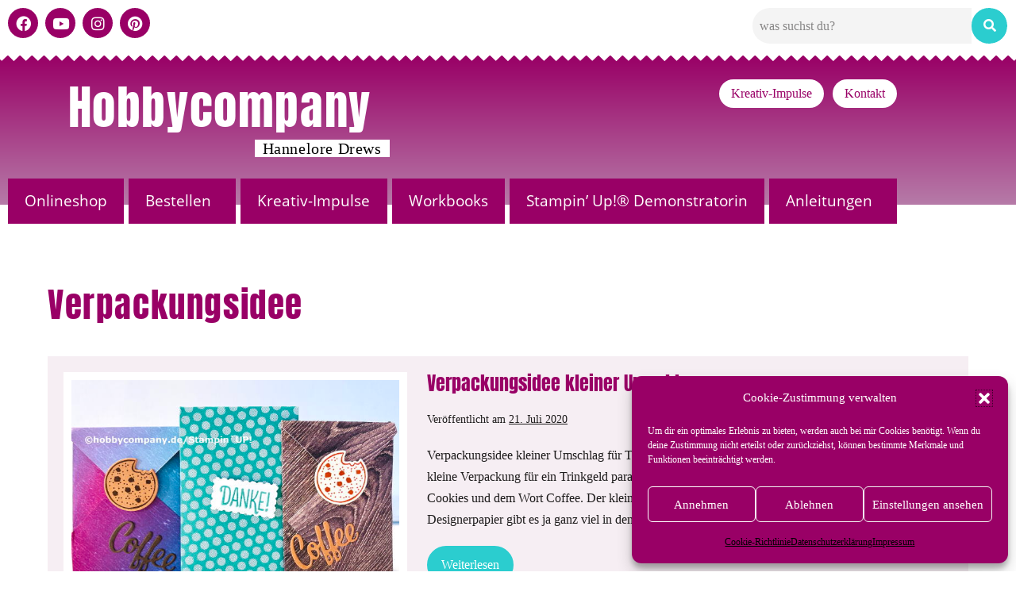

--- FILE ---
content_type: text/html; charset=UTF-8
request_url: https://www.hobbycompany.de/tag/verpackungsidee/
body_size: 26369
content:
<!DOCTYPE html>
<html lang="de" prefix="og: https://ogp.me/ns#">
<head>
<meta charset="UTF-8">
<meta name="viewport" content="width=device-width, initial-scale=1">
<link rel="profile" href="http://gmpg.org/xfn/11">
<link rel="preload" href="https://www.hobbycompany.de/wp-content/uploads/2023/08/OpenSans-Regular.ttf" as="font" type="font/woff2" crossorigin><link rel="preload" href="https://www.hobbycompany.de/wp-content/uploads/2023/08/OpenSans-Light.ttf" as="font" type="font/woff2" crossorigin><link rel="preload" href="https://www.hobbycompany.de/wp-content/uploads/2023/08/OpenSans-Bold.ttf" as="font" type="font/woff2" crossorigin><link rel="preload" href="https://www.hobbycompany.de/wp-content/uploads/2023/08/OpenSans-ExtraBold.ttf" as="font" type="font/woff2" crossorigin><link rel="preload" href="https://www.hobbycompany.de/wp-content/uploads/2023/11/anton-v25-latin-regular.woff2" as="font" type="font/woff2" crossorigin>
<!-- Suchmaschinen-Optimierung durch Rank Math PRO - https://rankmath.com/ -->
<title>Verpackungsidee - Hobbycompany</title>
<meta name="robots" content="follow, noindex"/>
<meta property="og:locale" content="de_DE" />
<meta property="og:type" content="article" />
<meta property="og:title" content="Verpackungsidee - Hobbycompany" />
<meta property="og:url" content="https://www.hobbycompany.de/tag/verpackungsidee/" />
<meta property="og:site_name" content="Hobbycompany" />
<meta property="og:image" content="https://www.hobbycompany.de/wp-content/uploads/2023/09/2-hobbycompany-2023.jpeg" />
<meta property="og:image:secure_url" content="https://www.hobbycompany.de/wp-content/uploads/2023/09/2-hobbycompany-2023.jpeg" />
<meta property="og:image:width" content="500" />
<meta property="og:image:height" content="400" />
<meta property="og:image:alt" content="Hobbycompany Quickborn, Hannelore Drews Stampin up Demonstratorin" />
<meta property="og:image:type" content="image/jpeg" />
<meta name="twitter:card" content="summary_large_image" />
<meta name="twitter:title" content="Verpackungsidee - Hobbycompany" />
<meta name="twitter:image" content="https://www.hobbycompany.de/wp-content/uploads/2023/09/2-hobbycompany-2023.jpeg" />
<meta name="twitter:label1" content="Beiträge" />
<meta name="twitter:data1" content="1" />
<script type="application/ld+json" class="rank-math-schema">{"@context":"https://schema.org","@graph":[{"@type":"Person","@id":"https://www.hobbycompany.de/#person","name":"Hannelore Drews Hobbycompany","image":{"@type":"ImageObject","@id":"https://www.hobbycompany.de/#logo","url":"https://www.hobbycompany.de/wp-content/uploads/2023/07/cropped-neues_Logo.png","contentUrl":"https://www.hobbycompany.de/wp-content/uploads/2023/07/cropped-neues_Logo.png","caption":"Hobbycompany","inLanguage":"de","width":"800","height":"800"}},{"@type":"WebSite","@id":"https://www.hobbycompany.de/#website","url":"https://www.hobbycompany.de","name":"Hobbycompany","alternateName":"Hannelore Drews \u2013 unabh\u00e4ngige Stampin\u2019 Up!\u00ae Demonstratorin","publisher":{"@id":"https://www.hobbycompany.de/#person"},"inLanguage":"de"},{"@type":"CollectionPage","@id":"https://www.hobbycompany.de/tag/verpackungsidee/#webpage","url":"https://www.hobbycompany.de/tag/verpackungsidee/","name":"Verpackungsidee - Hobbycompany","isPartOf":{"@id":"https://www.hobbycompany.de/#website"},"inLanguage":"de"}]}</script>
<!-- /Rank Math WordPress SEO Plugin -->
<link rel='dns-prefetch' href='//www.hobbycompany.de' />
<link rel="alternate" type="application/rss+xml" title="Hobbycompany &raquo; Feed" href="https://www.hobbycompany.de/feed/" />
<link rel="alternate" type="application/rss+xml" title="Hobbycompany &raquo; Schlagwort-Feed zu Verpackungsidee" href="https://www.hobbycompany.de/tag/verpackungsidee/feed/" />
<style class="wpbf-google-fonts">@font-face{font-family:'Anton';font-style:normal;font-weight:400;font-display:swap;src:url(https://www.hobbycompany.de/wp-content/fonts/anton/1Ptgg87LROyAm3K8-C8QSw.woff2) format('woff2');unicode-range:U+0102-0103,U+0110-0111,U+0128-0129,U+0168-0169,U+01A0-01A1,U+01AF-01B0,U+0300-0301,U+0303-0304,U+0308-0309,U+0323,U+0329,U+1EA0-1EF9,U+20AB;}@font-face{font-family:'Anton';font-style:normal;font-weight:400;font-display:swap;src:url(https://www.hobbycompany.de/wp-content/fonts/anton/1Ptgg87LROyAm3K9-C8QSw.woff2) format('woff2');unicode-range:U+0100-02AF,U+0304,U+0308,U+0329,U+1E00-1E9F,U+1EF2-1EFF,U+2020,U+20A0-20AB,U+20AD-20C0,U+2113,U+2C60-2C7F,U+A720-A7FF;}@font-face{font-family:'Anton';font-style:normal;font-weight:400;font-display:swap;src:url(https://www.hobbycompany.de/wp-content/fonts/anton/1Ptgg87LROyAm3Kz-C8.woff2) format('woff2');unicode-range:U+0000-00FF,U+0131,U+0152-0153,U+02BB-02BC,U+02C6,U+02DA,U+02DC,U+0304,U+0308,U+0329,U+2000-206F,U+2074,U+20AC,U+2122,U+2191,U+2193,U+2212,U+2215,U+FEFF,U+FFFD;}</style>
<style id='wp-img-auto-sizes-contain-inline-css'>
img:is([sizes=auto i],[sizes^="auto," i]){contain-intrinsic-size:3000px 1500px}
/*# sourceURL=wp-img-auto-sizes-contain-inline-css */
</style>
<style id='cf-frontend-style-inline-css'>
@font-face {
font-family: 'Open Sans2';
font-weight: 400;
src: url('https://www.hobbycompany.de/wp-content/uploads/2023/08/OpenSans-Regular.ttf') format('truetype');
}
@font-face {
font-family: 'Open Sans2';
font-weight: 300;
src: url('https://www.hobbycompany.de/wp-content/uploads/2023/08/OpenSans-Light.ttf') format('truetype');
}
@font-face {
font-family: 'Open Sans2';
font-weight: 700;
src: url('https://www.hobbycompany.de/wp-content/uploads/2023/08/OpenSans-Bold.ttf') format('truetype');
}
@font-face {
font-family: 'Open Sans2';
font-weight: 900;
src: url('https://www.hobbycompany.de/wp-content/uploads/2023/08/OpenSans-ExtraBold.ttf') format('truetype');
}
@font-face {
font-family: 'Anton2';
font-weight: 400;
src: url('https://www.hobbycompany.de/wp-content/uploads/2023/11/anton-v25-latin-regular.woff2') format('woff2');
}
/*# sourceURL=cf-frontend-style-inline-css */
</style>
<!-- <link rel='stylesheet' id='hfe-widgets-style-css' href='https://www.hobbycompany.de/wp-content/plugins/header-footer-elementor/inc/widgets-css/frontend.css?ver=2.8.2' media='all' /> -->
<!-- <link rel='stylesheet' id='wp-block-library-css' href='https://www.hobbycompany.de/wp-includes/css/dist/block-library/style.min.css?ver=6.9' media='all' /> -->
<link rel="stylesheet" type="text/css" href="//www.hobbycompany.de/wp-content/cache/wpfc-minified/8uqyitbx/ab2y.css" media="all"/>
<style id='global-styles-inline-css'>
:root{--wp--preset--aspect-ratio--square: 1;--wp--preset--aspect-ratio--4-3: 4/3;--wp--preset--aspect-ratio--3-4: 3/4;--wp--preset--aspect-ratio--3-2: 3/2;--wp--preset--aspect-ratio--2-3: 2/3;--wp--preset--aspect-ratio--16-9: 16/9;--wp--preset--aspect-ratio--9-16: 9/16;--wp--preset--color--black: #000000;--wp--preset--color--cyan-bluish-gray: #abb8c3;--wp--preset--color--white: #ffffff;--wp--preset--color--pale-pink: #f78da7;--wp--preset--color--vivid-red: #cf2e2e;--wp--preset--color--luminous-vivid-orange: #ff6900;--wp--preset--color--luminous-vivid-amber: #fcb900;--wp--preset--color--light-green-cyan: #7bdcb5;--wp--preset--color--vivid-green-cyan: #00d084;--wp--preset--color--pale-cyan-blue: #8ed1fc;--wp--preset--color--vivid-cyan-blue: #0693e3;--wp--preset--color--vivid-purple: #9b51e0;--wp--preset--gradient--vivid-cyan-blue-to-vivid-purple: linear-gradient(135deg,rgb(6,147,227) 0%,rgb(155,81,224) 100%);--wp--preset--gradient--light-green-cyan-to-vivid-green-cyan: linear-gradient(135deg,rgb(122,220,180) 0%,rgb(0,208,130) 100%);--wp--preset--gradient--luminous-vivid-amber-to-luminous-vivid-orange: linear-gradient(135deg,rgb(252,185,0) 0%,rgb(255,105,0) 100%);--wp--preset--gradient--luminous-vivid-orange-to-vivid-red: linear-gradient(135deg,rgb(255,105,0) 0%,rgb(207,46,46) 100%);--wp--preset--gradient--very-light-gray-to-cyan-bluish-gray: linear-gradient(135deg,rgb(238,238,238) 0%,rgb(169,184,195) 100%);--wp--preset--gradient--cool-to-warm-spectrum: linear-gradient(135deg,rgb(74,234,220) 0%,rgb(151,120,209) 20%,rgb(207,42,186) 40%,rgb(238,44,130) 60%,rgb(251,105,98) 80%,rgb(254,248,76) 100%);--wp--preset--gradient--blush-light-purple: linear-gradient(135deg,rgb(255,206,236) 0%,rgb(152,150,240) 100%);--wp--preset--gradient--blush-bordeaux: linear-gradient(135deg,rgb(254,205,165) 0%,rgb(254,45,45) 50%,rgb(107,0,62) 100%);--wp--preset--gradient--luminous-dusk: linear-gradient(135deg,rgb(255,203,112) 0%,rgb(199,81,192) 50%,rgb(65,88,208) 100%);--wp--preset--gradient--pale-ocean: linear-gradient(135deg,rgb(255,245,203) 0%,rgb(182,227,212) 50%,rgb(51,167,181) 100%);--wp--preset--gradient--electric-grass: linear-gradient(135deg,rgb(202,248,128) 0%,rgb(113,206,126) 100%);--wp--preset--gradient--midnight: linear-gradient(135deg,rgb(2,3,129) 0%,rgb(40,116,252) 100%);--wp--preset--font-size--small: 14px;--wp--preset--font-size--medium: 20px;--wp--preset--font-size--large: 20px;--wp--preset--font-size--x-large: 42px;--wp--preset--font-size--tiny: 12px;--wp--preset--font-size--regular: 16px;--wp--preset--font-size--larger: 32px;--wp--preset--font-size--extra: 44px;--wp--preset--spacing--20: 0.44rem;--wp--preset--spacing--30: 0.67rem;--wp--preset--spacing--40: 1rem;--wp--preset--spacing--50: 1.5rem;--wp--preset--spacing--60: 2.25rem;--wp--preset--spacing--70: 3.38rem;--wp--preset--spacing--80: 5.06rem;--wp--preset--shadow--natural: 6px 6px 9px rgba(0, 0, 0, 0.2);--wp--preset--shadow--deep: 12px 12px 50px rgba(0, 0, 0, 0.4);--wp--preset--shadow--sharp: 6px 6px 0px rgba(0, 0, 0, 0.2);--wp--preset--shadow--outlined: 6px 6px 0px -3px rgb(255, 255, 255), 6px 6px rgb(0, 0, 0);--wp--preset--shadow--crisp: 6px 6px 0px rgb(0, 0, 0);}:root { --wp--style--global--content-size: 1000px;--wp--style--global--wide-size: 1400px; }:where(body) { margin: 0; }.wp-site-blocks > .alignleft { float: left; margin-right: 2em; }.wp-site-blocks > .alignright { float: right; margin-left: 2em; }.wp-site-blocks > .aligncenter { justify-content: center; margin-left: auto; margin-right: auto; }:where(.wp-site-blocks) > * { margin-block-start: 24px; margin-block-end: 0; }:where(.wp-site-blocks) > :first-child { margin-block-start: 0; }:where(.wp-site-blocks) > :last-child { margin-block-end: 0; }:root { --wp--style--block-gap: 24px; }:root :where(.is-layout-flow) > :first-child{margin-block-start: 0;}:root :where(.is-layout-flow) > :last-child{margin-block-end: 0;}:root :where(.is-layout-flow) > *{margin-block-start: 24px;margin-block-end: 0;}:root :where(.is-layout-constrained) > :first-child{margin-block-start: 0;}:root :where(.is-layout-constrained) > :last-child{margin-block-end: 0;}:root :where(.is-layout-constrained) > *{margin-block-start: 24px;margin-block-end: 0;}:root :where(.is-layout-flex){gap: 24px;}:root :where(.is-layout-grid){gap: 24px;}.is-layout-flow > .alignleft{float: left;margin-inline-start: 0;margin-inline-end: 2em;}.is-layout-flow > .alignright{float: right;margin-inline-start: 2em;margin-inline-end: 0;}.is-layout-flow > .aligncenter{margin-left: auto !important;margin-right: auto !important;}.is-layout-constrained > .alignleft{float: left;margin-inline-start: 0;margin-inline-end: 2em;}.is-layout-constrained > .alignright{float: right;margin-inline-start: 2em;margin-inline-end: 0;}.is-layout-constrained > .aligncenter{margin-left: auto !important;margin-right: auto !important;}.is-layout-constrained > :where(:not(.alignleft):not(.alignright):not(.alignfull)){max-width: var(--wp--style--global--content-size);margin-left: auto !important;margin-right: auto !important;}.is-layout-constrained > .alignwide{max-width: var(--wp--style--global--wide-size);}body .is-layout-flex{display: flex;}.is-layout-flex{flex-wrap: wrap;align-items: center;}.is-layout-flex > :is(*, div){margin: 0;}body .is-layout-grid{display: grid;}.is-layout-grid > :is(*, div){margin: 0;}body{padding-top: 0px;padding-right: 0px;padding-bottom: 0px;padding-left: 0px;}a:where(:not(.wp-element-button)){text-decoration: underline;}:root :where(.wp-element-button, .wp-block-button__link){background-color: #32373c;border-width: 0;color: #fff;font-family: inherit;font-size: inherit;font-style: inherit;font-weight: inherit;letter-spacing: inherit;line-height: inherit;padding-top: calc(0.667em + 2px);padding-right: calc(1.333em + 2px);padding-bottom: calc(0.667em + 2px);padding-left: calc(1.333em + 2px);text-decoration: none;text-transform: inherit;}.has-black-color{color: var(--wp--preset--color--black) !important;}.has-cyan-bluish-gray-color{color: var(--wp--preset--color--cyan-bluish-gray) !important;}.has-white-color{color: var(--wp--preset--color--white) !important;}.has-pale-pink-color{color: var(--wp--preset--color--pale-pink) !important;}.has-vivid-red-color{color: var(--wp--preset--color--vivid-red) !important;}.has-luminous-vivid-orange-color{color: var(--wp--preset--color--luminous-vivid-orange) !important;}.has-luminous-vivid-amber-color{color: var(--wp--preset--color--luminous-vivid-amber) !important;}.has-light-green-cyan-color{color: var(--wp--preset--color--light-green-cyan) !important;}.has-vivid-green-cyan-color{color: var(--wp--preset--color--vivid-green-cyan) !important;}.has-pale-cyan-blue-color{color: var(--wp--preset--color--pale-cyan-blue) !important;}.has-vivid-cyan-blue-color{color: var(--wp--preset--color--vivid-cyan-blue) !important;}.has-vivid-purple-color{color: var(--wp--preset--color--vivid-purple) !important;}.has-black-background-color{background-color: var(--wp--preset--color--black) !important;}.has-cyan-bluish-gray-background-color{background-color: var(--wp--preset--color--cyan-bluish-gray) !important;}.has-white-background-color{background-color: var(--wp--preset--color--white) !important;}.has-pale-pink-background-color{background-color: var(--wp--preset--color--pale-pink) !important;}.has-vivid-red-background-color{background-color: var(--wp--preset--color--vivid-red) !important;}.has-luminous-vivid-orange-background-color{background-color: var(--wp--preset--color--luminous-vivid-orange) !important;}.has-luminous-vivid-amber-background-color{background-color: var(--wp--preset--color--luminous-vivid-amber) !important;}.has-light-green-cyan-background-color{background-color: var(--wp--preset--color--light-green-cyan) !important;}.has-vivid-green-cyan-background-color{background-color: var(--wp--preset--color--vivid-green-cyan) !important;}.has-pale-cyan-blue-background-color{background-color: var(--wp--preset--color--pale-cyan-blue) !important;}.has-vivid-cyan-blue-background-color{background-color: var(--wp--preset--color--vivid-cyan-blue) !important;}.has-vivid-purple-background-color{background-color: var(--wp--preset--color--vivid-purple) !important;}.has-black-border-color{border-color: var(--wp--preset--color--black) !important;}.has-cyan-bluish-gray-border-color{border-color: var(--wp--preset--color--cyan-bluish-gray) !important;}.has-white-border-color{border-color: var(--wp--preset--color--white) !important;}.has-pale-pink-border-color{border-color: var(--wp--preset--color--pale-pink) !important;}.has-vivid-red-border-color{border-color: var(--wp--preset--color--vivid-red) !important;}.has-luminous-vivid-orange-border-color{border-color: var(--wp--preset--color--luminous-vivid-orange) !important;}.has-luminous-vivid-amber-border-color{border-color: var(--wp--preset--color--luminous-vivid-amber) !important;}.has-light-green-cyan-border-color{border-color: var(--wp--preset--color--light-green-cyan) !important;}.has-vivid-green-cyan-border-color{border-color: var(--wp--preset--color--vivid-green-cyan) !important;}.has-pale-cyan-blue-border-color{border-color: var(--wp--preset--color--pale-cyan-blue) !important;}.has-vivid-cyan-blue-border-color{border-color: var(--wp--preset--color--vivid-cyan-blue) !important;}.has-vivid-purple-border-color{border-color: var(--wp--preset--color--vivid-purple) !important;}.has-vivid-cyan-blue-to-vivid-purple-gradient-background{background: var(--wp--preset--gradient--vivid-cyan-blue-to-vivid-purple) !important;}.has-light-green-cyan-to-vivid-green-cyan-gradient-background{background: var(--wp--preset--gradient--light-green-cyan-to-vivid-green-cyan) !important;}.has-luminous-vivid-amber-to-luminous-vivid-orange-gradient-background{background: var(--wp--preset--gradient--luminous-vivid-amber-to-luminous-vivid-orange) !important;}.has-luminous-vivid-orange-to-vivid-red-gradient-background{background: var(--wp--preset--gradient--luminous-vivid-orange-to-vivid-red) !important;}.has-very-light-gray-to-cyan-bluish-gray-gradient-background{background: var(--wp--preset--gradient--very-light-gray-to-cyan-bluish-gray) !important;}.has-cool-to-warm-spectrum-gradient-background{background: var(--wp--preset--gradient--cool-to-warm-spectrum) !important;}.has-blush-light-purple-gradient-background{background: var(--wp--preset--gradient--blush-light-purple) !important;}.has-blush-bordeaux-gradient-background{background: var(--wp--preset--gradient--blush-bordeaux) !important;}.has-luminous-dusk-gradient-background{background: var(--wp--preset--gradient--luminous-dusk) !important;}.has-pale-ocean-gradient-background{background: var(--wp--preset--gradient--pale-ocean) !important;}.has-electric-grass-gradient-background{background: var(--wp--preset--gradient--electric-grass) !important;}.has-midnight-gradient-background{background: var(--wp--preset--gradient--midnight) !important;}.has-small-font-size{font-size: var(--wp--preset--font-size--small) !important;}.has-medium-font-size{font-size: var(--wp--preset--font-size--medium) !important;}.has-large-font-size{font-size: var(--wp--preset--font-size--large) !important;}.has-x-large-font-size{font-size: var(--wp--preset--font-size--x-large) !important;}.has-tiny-font-size{font-size: var(--wp--preset--font-size--tiny) !important;}.has-regular-font-size{font-size: var(--wp--preset--font-size--regular) !important;}.has-larger-font-size{font-size: var(--wp--preset--font-size--larger) !important;}.has-extra-font-size{font-size: var(--wp--preset--font-size--extra) !important;}
:root :where(.wp-block-pullquote){font-size: 1.5em;line-height: 1.6;}
/*# sourceURL=global-styles-inline-css */
</style>
<!-- <link rel='stylesheet' id='cmplz-general-css' href='https://www.hobbycompany.de/wp-content/plugins/complianz-gdpr/assets/css/cookieblocker.min.css?ver=1765989586' media='all' /> -->
<!-- <link rel='stylesheet' id='hfe-style-css' href='https://www.hobbycompany.de/wp-content/plugins/header-footer-elementor/assets/css/header-footer-elementor.css?ver=2.8.2' media='all' /> -->
<!-- <link rel='stylesheet' id='elementor-icons-css' href='https://www.hobbycompany.de/wp-content/plugins/elementor/assets/lib/eicons/css/elementor-icons.min.css?ver=5.47.0' media='all' /> -->
<!-- <link rel='stylesheet' id='elementor-frontend-css' href='https://www.hobbycompany.de/wp-content/plugins/elementor/assets/css/frontend.min.css?ver=3.35.0' media='all' /> -->
<link rel="stylesheet" type="text/css" href="//www.hobbycompany.de/wp-content/cache/wpfc-minified/2c3jb3iy/ab2y.css" media="all"/>
<link rel='stylesheet' id='elementor-post-14-css' href='https://www.hobbycompany.de/wp-content/uploads/elementor/css/post-14.css?ver=1770117385' media='all' />
<link rel='stylesheet' id='elementor-post-31112-css' href='https://www.hobbycompany.de/wp-content/uploads/elementor/css/post-31112.css?ver=1770117385' media='all' />
<link rel='stylesheet' id='elementor-post-65-css' href='https://www.hobbycompany.de/wp-content/uploads/elementor/css/post-65.css?ver=1770117385' media='all' />
<!-- <link rel='stylesheet' id='wpbf-icon-font-css' href='https://www.hobbycompany.de/wp-content/themes/page-builder-framework/css/min/iconfont-min.css?ver=2.11.8' media='all' /> -->
<!-- <link rel='stylesheet' id='wpbf-style-css' href='https://www.hobbycompany.de/wp-content/themes/page-builder-framework/css/min/style-min.css?ver=2.11.8' media='all' /> -->
<link rel="stylesheet" type="text/css" href="//www.hobbycompany.de/wp-content/cache/wpfc-minified/8wiif1bg/ab2y.css" media="all"/>
<style id='wpbf-style-inline-css'>
body,button,input,optgroup,select,textarea,h1,h2,h3,h4,h5,h6{font-family:Arial,Helvetica,sans-serif;}h1,h2,h3,h4,h5,h6{font-family:Anton;font-weight:400;font-style:normal;}h2{font-family:Anton;font-weight:400;font-style:normal;}h3{}#inner-content{padding-top:60px;padding-right:20px;padding-bottom:40px;padding-left:20px;}@media screen and (max-width:1024px){#inner-content{padding-top:30px;}}@media screen and (max-width:480px){#inner-content{padding-top:30px;}}.wpbf-container{padding-right:20px;padding-left:20px;}.wpbf-page{max-width:1200px;margin:0 auto;background-color:#ffffff;}a{color:#b67ba8;}.bypostauthor{border-color:#b67ba8;}.wpbf-button-primary{background:#b67ba8;}a:hover{color:#a5cfcb;}.wpbf-button-primary:hover{background:#a5cfcb;}.wpbf-menu > .current-menu-item > a{color:#a5cfcb!important;}.wpbf-archive-content .wpbf-post{text-align:left;}.wpbf-archive-content .wpbf-blog-layout-beside .wpbf-grid{flex-direction:row;}.wpbf-single-content .wpbf-post .entry-content{font-size:16px;}.wpbf-mobile-menu a,.wpbf-mobile-menu-container .wpbf-close{color:#990066;}.wpbf-mobile-menu a:hover{color:#5fc5bb;}.wpbf-mobile-menu > .current-menu-item > a{color:#5fc5bb!important;}.wpbf-mobile-menu-toggle{background:#ffffff;color:#ffffff !important;padding:10px;line-height:1;}.wpbf-mobile-menu > .menu-item a:hover{background-color:#990066;}.wpbf-page-footer{background-color:#fef5f3;}.wpbf-inner-footer{color:#494141;}.wpbf-inner-footer a:hover{color:#990066;}.wpbf-inner-footer .wpbf-menu > .current-menu-item > a{color:#990066!important;}
/*# sourceURL=wpbf-style-inline-css */
</style>
<!-- <link rel='stylesheet' id='wpbf-responsive-css' href='https://www.hobbycompany.de/wp-content/themes/page-builder-framework/css/min/responsive-min.css?ver=2.11.8' media='all' /> -->
<!-- <link rel='stylesheet' id='hfe-elementor-icons-css' href='https://www.hobbycompany.de/wp-content/plugins/elementor/assets/lib/eicons/css/elementor-icons.min.css?ver=5.34.0' media='all' /> -->
<!-- <link rel='stylesheet' id='hfe-icons-list-css' href='https://www.hobbycompany.de/wp-content/plugins/elementor/assets/css/widget-icon-list.min.css?ver=3.24.3' media='all' /> -->
<!-- <link rel='stylesheet' id='hfe-social-icons-css' href='https://www.hobbycompany.de/wp-content/plugins/elementor/assets/css/widget-social-icons.min.css?ver=3.24.0' media='all' /> -->
<!-- <link rel='stylesheet' id='hfe-social-share-icons-brands-css' href='https://www.hobbycompany.de/wp-content/plugins/elementor/assets/lib/font-awesome/css/brands.css?ver=5.15.3' media='all' /> -->
<!-- <link rel='stylesheet' id='hfe-social-share-icons-fontawesome-css' href='https://www.hobbycompany.de/wp-content/plugins/elementor/assets/lib/font-awesome/css/fontawesome.css?ver=5.15.3' media='all' /> -->
<!-- <link rel='stylesheet' id='hfe-nav-menu-icons-css' href='https://www.hobbycompany.de/wp-content/plugins/elementor/assets/lib/font-awesome/css/solid.css?ver=5.15.3' media='all' /> -->
<!-- <link rel='stylesheet' id='hfe-widget-blockquote-css' href='https://www.hobbycompany.de/wp-content/plugins/elementor-pro/assets/css/widget-blockquote.min.css?ver=3.25.0' media='all' /> -->
<!-- <link rel='stylesheet' id='hfe-mega-menu-css' href='https://www.hobbycompany.de/wp-content/plugins/elementor-pro/assets/css/widget-mega-menu.min.css?ver=3.26.2' media='all' /> -->
<!-- <link rel='stylesheet' id='hfe-nav-menu-widget-css' href='https://www.hobbycompany.de/wp-content/plugins/elementor-pro/assets/css/widget-nav-menu.min.css?ver=3.26.0' media='all' /> -->
<!-- <link rel='stylesheet' id='elementor-icons-shared-0-css' href='https://www.hobbycompany.de/wp-content/plugins/elementor/assets/lib/font-awesome/css/fontawesome.min.css?ver=5.15.3' media='all' /> -->
<!-- <link rel='stylesheet' id='elementor-icons-fa-brands-css' href='https://www.hobbycompany.de/wp-content/plugins/elementor/assets/lib/font-awesome/css/brands.min.css?ver=5.15.3' media='all' /> -->
<!-- <link rel='stylesheet' id='elementor-icons-fa-solid-css' href='https://www.hobbycompany.de/wp-content/plugins/elementor/assets/lib/font-awesome/css/solid.min.css?ver=5.15.3' media='all' /> -->
<!-- <link rel='stylesheet' id='elementor-icons-fa-regular-css' href='https://www.hobbycompany.de/wp-content/plugins/elementor/assets/lib/font-awesome/css/regular.min.css?ver=5.15.3' media='all' /> -->
<link rel="stylesheet" type="text/css" href="//www.hobbycompany.de/wp-content/cache/wpfc-minified/7vp4wmgt/ab2y.css" media="all"/>
<script src="https://www.hobbycompany.de/wp-includes/js/jquery/jquery.min.js?ver=3.7.1" id="jquery-core-js"></script>
<script src="https://www.hobbycompany.de/wp-includes/js/jquery/jquery-migrate.min.js?ver=3.4.1" id="jquery-migrate-js"></script>
<script id="jquery-js-after">
!function($){"use strict";$(document).ready(function(){$(this).scrollTop()>100&&$(".hfe-scroll-to-top-wrap").removeClass("hfe-scroll-to-top-hide"),$(window).scroll(function(){$(this).scrollTop()<100?$(".hfe-scroll-to-top-wrap").fadeOut(300):$(".hfe-scroll-to-top-wrap").fadeIn(300)}),$(".hfe-scroll-to-top-wrap").on("click",function(){$("html, body").animate({scrollTop:0},300);return!1})})}(jQuery);
!function($){'use strict';$(document).ready(function(){var bar=$('.hfe-reading-progress-bar');if(!bar.length)return;$(window).on('scroll',function(){var s=$(window).scrollTop(),d=$(document).height()-$(window).height(),p=d? s/d*100:0;bar.css('width',p+'%')});});}(jQuery);
//# sourceURL=jquery-js-after
</script>
<script id="3d-flip-book-client-locale-loader-js-extra">
var FB3D_CLIENT_LOCALE = {"ajaxurl":"https://www.hobbycompany.de/wp-admin/admin-ajax.php","dictionary":{"Table of contents":"Table of contents","Close":"Close","Bookmarks":"Bookmarks","Thumbnails":"Thumbnails","Search":"Search","Share":"Share","Facebook":"Facebook","Twitter":"Twitter","Email":"Email","Play":"Play","Previous page":"Previous page","Next page":"Next page","Zoom in":"Zoom in","Zoom out":"Zoom out","Fit view":"Fit view","Auto play":"Auto play","Full screen":"Full screen","More":"More","Smart pan":"Smart pan","Single page":"Single page","Sounds":"Sounds","Stats":"Stats","Print":"Print","Download":"Download","Goto first page":"Goto first page","Goto last page":"Goto last page"},"images":"https://www.hobbycompany.de/wp-content/plugins/interactive-3d-flipbook-powered-physics-engine/assets/images/","jsData":{"urls":[],"posts":{"ids_mis":[],"ids":[]},"pages":[],"firstPages":[],"bookCtrlProps":[],"bookTemplates":[]},"key":"3d-flip-book","pdfJS":{"pdfJsLib":"https://www.hobbycompany.de/wp-content/plugins/interactive-3d-flipbook-powered-physics-engine/assets/js/pdf.min.js?ver=4.3.136","pdfJsWorker":"https://www.hobbycompany.de/wp-content/plugins/interactive-3d-flipbook-powered-physics-engine/assets/js/pdf.worker.js?ver=4.3.136","stablePdfJsLib":"https://www.hobbycompany.de/wp-content/plugins/interactive-3d-flipbook-powered-physics-engine/assets/js/stable/pdf.min.js?ver=2.5.207","stablePdfJsWorker":"https://www.hobbycompany.de/wp-content/plugins/interactive-3d-flipbook-powered-physics-engine/assets/js/stable/pdf.worker.js?ver=2.5.207","pdfJsCMapUrl":"https://www.hobbycompany.de/wp-content/plugins/interactive-3d-flipbook-powered-physics-engine/assets/cmaps/"},"cacheurl":"https://www.hobbycompany.de/wp-content/uploads/3d-flip-book/cache/","pluginsurl":"https://www.hobbycompany.de/wp-content/plugins/","pluginurl":"https://www.hobbycompany.de/wp-content/plugins/interactive-3d-flipbook-powered-physics-engine/","thumbnailSize":{"width":"150","height":"150"},"version":"1.16.17"};
//# sourceURL=3d-flip-book-client-locale-loader-js-extra
</script>
<script src="https://www.hobbycompany.de/wp-content/plugins/interactive-3d-flipbook-powered-physics-engine/assets/js/client-locale-loader.js?ver=1.16.17" id="3d-flip-book-client-locale-loader-js" async data-wp-strategy="async"></script>
<link rel="https://api.w.org/" href="https://www.hobbycompany.de/wp-json/" /><link rel="alternate" title="JSON" type="application/json" href="https://www.hobbycompany.de/wp-json/wp/v2/tags/654" /><link rel="EditURI" type="application/rsd+xml" title="RSD" href="https://www.hobbycompany.de/xmlrpc.php?rsd" />
<meta name="generator" content="WordPress 6.9" />
<style>.cmplz-hidden {
display: none !important;
}</style><meta name="theme-color" content="#b67ba8"><meta name="generator" content="Elementor 3.35.0; features: additional_custom_breakpoints; settings: css_print_method-external, google_font-disabled, font_display-swap">
<!-- GetResponse Analytics -->
<script type="text/javascript">
(function(m, o, n, t, e, r, _){
m['__GetResponseAnalyticsObject'] = e;
m[e] = m[e] || function() {
(m[e].q = m[e].q || []).push(arguments)
};
r = o.createElement(n);
_ = o.getElementsByTagName(n)[0];
r.async = 1;
r.src = t;
_.parentNode.insertBefore(r, _);
})(window, document, 'script', 'https://an.gr-wcon.com/script/6ae1711a-7380-45d4-aeef-6564470922e1/ga.js', 'GrTracking');
</script>
<!-- End GetResponse Analytics -->
<style>
.e-con.e-parent:nth-of-type(n+4):not(.e-lazyloaded):not(.e-no-lazyload),
.e-con.e-parent:nth-of-type(n+4):not(.e-lazyloaded):not(.e-no-lazyload) * {
background-image: none !important;
}
@media screen and (max-height: 1024px) {
.e-con.e-parent:nth-of-type(n+3):not(.e-lazyloaded):not(.e-no-lazyload),
.e-con.e-parent:nth-of-type(n+3):not(.e-lazyloaded):not(.e-no-lazyload) * {
background-image: none !important;
}
}
@media screen and (max-height: 640px) {
.e-con.e-parent:nth-of-type(n+2):not(.e-lazyloaded):not(.e-no-lazyload),
.e-con.e-parent:nth-of-type(n+2):not(.e-lazyloaded):not(.e-no-lazyload) * {
background-image: none !important;
}
}
</style>
<script type="text/plain" data-service="google-analytics" data-category="statistics" id="google_gtagjs" data-cmplz-src="https://www.googletagmanager.com/gtag/js?id=G-82TN95L2J8" async></script>
<script id="google_gtagjs-inline">
window.dataLayer = window.dataLayer || [];function gtag(){dataLayer.push(arguments);}gtag('js', new Date());gtag('config', 'G-82TN95L2J8', {} );
</script>
<link rel="icon" href="https://www.hobbycompany.de/wp-content/uploads/2023/05/Logo-500-150x150.png" sizes="32x32" />
<link rel="icon" href="https://www.hobbycompany.de/wp-content/uploads/2023/05/Logo-500-300x300.png" sizes="192x192" />
<link rel="apple-touch-icon" href="https://www.hobbycompany.de/wp-content/uploads/2023/05/Logo-500-300x300.png" />
<meta name="msapplication-TileImage" content="https://www.hobbycompany.de/wp-content/uploads/2023/05/Logo-500-300x300.png" />
<style id="wp-custom-css">
.hfe-menu-toggle .fa {display:none;}
/***** HEader Link Logo*******/
.elementor-element-9dc25dd  a {text-decoration:none;}
.elementor-element-9dc25dd  a:hover {
text-shadow: #990066 1px 0 10px;}
/*****Divi codes***/
.hc_spalten {display:flex;}
.hc_einzelspalte {padding-right:40px; min-width:33%}
.spaltenbreite_4_4 {width:100%;}
.spaltenbreite_Maße,
.spaltenbreite_produkte {background-color:var(--e-global-color-d46b20b); padding:20px; }
.wpbf-responsive-embed {width:100%;}
a.divibutton {background: var( --e-global-color-9427c82 );
padding:10px;padding-left:15px; padding-right:15px; border-radius:30px; text-decoration:none!important; color:#fff;}
@media (max-width: 768px) {
.hc_einzelspalte {padding-right:18px; }
figure.aligncenter {margin-left:0px;}
.hc_spalten {display:block;}
}
/****beitragsbilder****/
.wpbf-post-image-wrapper {background-color:var(--e-global-color-d46b20b); text-align:center; margin-bottom:40px;}
.single wpbf-post-image-wrapper img {max-width:600px;}
/****blog****/
a.button {    font-family: "Open Sans", ro;
font-size: 20px;
font-weight: normal;
text-decoration: none;
color: #FFFFFF;
background-color: var(--e-global-color-accent );
border-style: solid;
border-width: 2px 2px 2px 2px;
border-color: var(--e-global-color-accent );
border-radius: 30px 30px 30px 30px;
padding:6px; padding-left:15px; padding-right:15px; padding-top:2px;
}
.wpbf-archive-content .wpbf-post-style-boxed {background-color:var(--e-global-color-d46b20b );}
.archive .wpbf-post-image {border:10px solid #fff;}
.archive .article-content h3 {color: var(--e-global-color-primary );
font-family: "Anton", ro; }
.archive .article-content h3 a {text-decoration:none; color: var(--e-global-color-primary );}
a.wpbf-read-more.wpbf-button:hover {background-color:#fff; color: var(--e-global-color-text );}
a.wpbf-read-more.wpbf-button {text-decoration:none;
font-family: "Open Sans", ro;
font-weight: normal;
text-decoration: none;
color: #FFFFFF;
background-color: var(--e-global-color-accent );
border-style: solid;
border-width: 2px 2px 2px 2px;
border-color: var(--e-global-color-accent );
border-radius: 30px 30px 30px 30px;}
/***header****/
.menue a.hfe-menu-item {border-radius:30px;}
.menue #menu-1-f0b976a a.hfe-menu-item {border-radius:0px;}
.elementor-kit-14 .hfe-heading-wrapper a  {text-decoration:none!important}
.single hr {clear:both;}
/****blog******/
.single .wpbf-article-wrapper,
.archive .wpbf-post-archive
{max-width:1200px; margin:0px auto; background-color:#fff!important; margin-top:40px;}
/***Materialboxen*****/
.box {background-color: var(--e-global-color-6ccebc4 ); 
padding:20px; margin-bottom:40px; }
.box-titel {background-color:var(--e-global-color-primary ); padding:10px; color:#fff; margin-top:-0px; }
/********* Hr ************/
hr {border:none; height:10px; background:var(--e-global-color-6ccebc4 );
margin-bottom:30px; margin-top:30px;}
/*******listen blog*****/
.single #content  ul,
.single  #content  ul li,
.single #content  ol li  {margin:0px; padding:0px;}
.single #content  ul li:before {
content: "\2713";
display: inline-block;
font-size: 30px;
line-height:10px;
color: #990066;
top: 6px;
position: relative;
margin-left: -30px;
width: 30px;
margin-top:-15px;
}
.single #content  ul li {
list-style: none;
margin: 0px;
padding: 10px;
padding-left: 40px;
background-color:#fff;
margin-bottom:3px;
}
/**** Menü: Mobilversion mit Text "Menü" **/
.hfe-nav-menu-icon i:after {content:'  Menü  '; font-family:"Open Sans"; font-weight:400; }		</style>
</head>
<body data-cmplz=1 class="archive tag tag-verpackungsidee tag-654 wp-theme-page-builder-framework ehf-header ehf-footer ehf-template-page-builder-framework ehf-stylesheet-page-builder-framework wpbf wpbf-boxed-layout wpbf-no-sidebar elementor-default elementor-kit-14" itemscope="itemscope" itemtype="https://schema.org/Blog">
<a class="screen-reader-text skip-link" href="#content" title="Zum Inhalt springen">Zum Inhalt springen</a>
<div id="container" class="hfeed wpbf-page">
<header id="masthead" itemscope="itemscope" itemtype="https://schema.org/WPHeader">
<p class="main-title bhf-hidden" itemprop="headline"><a href="https://www.hobbycompany.de" title="Hobbycompany" rel="home">Hobbycompany</a></p>
<div data-elementor-type="wp-post" data-elementor-id="31112" class="elementor elementor-31112" data-elementor-post-type="elementor-hf">
<section class="elementor-section elementor-top-section elementor-element elementor-element-de6452f elementor-section-full_width elementor-section-stretched elementor-section-height-default elementor-section-height-default" data-id="de6452f" data-element_type="section" data-e-type="section" data-settings="{&quot;stretch_section&quot;:&quot;section-stretched&quot;}">
<div class="elementor-container elementor-column-gap-default">
<div class="elementor-column elementor-col-50 elementor-top-column elementor-element elementor-element-1fabe57" data-id="1fabe57" data-element_type="column" data-e-type="column">
<div class="elementor-widget-wrap elementor-element-populated">
<div class="elementor-element elementor-element-d6ea507 elementor-shape-circle e-grid-align-left elementor-widget-tablet__width-initial elementor-grid-0 elementor-widget elementor-widget-social-icons" data-id="d6ea507" data-element_type="widget" data-e-type="widget" data-widget_type="social-icons.default">
<div class="elementor-widget-container">
<div class="elementor-social-icons-wrapper elementor-grid" role="list">
<span class="elementor-grid-item" role="listitem">
<a class="elementor-icon elementor-social-icon elementor-social-icon-facebook elementor-repeater-item-5f694f1" href="https://www.facebook.com/hobbycompany" target="_blank">
<span class="elementor-screen-only">Facebook</span>
<i aria-hidden="true" class="fab fa-facebook"></i>					</a>
</span>
<span class="elementor-grid-item" role="listitem">
<a class="elementor-icon elementor-social-icon elementor-social-icon-youtube elementor-repeater-item-eca8d31" href="https://www.youtube.de/HanneloreDrewsHobbycompany" target="_blank">
<span class="elementor-screen-only">Youtube</span>
<i aria-hidden="true" class="fab fa-youtube"></i>					</a>
</span>
<span class="elementor-grid-item" role="listitem">
<a class="elementor-icon elementor-social-icon elementor-social-icon-instagram elementor-repeater-item-f0968d8" href="https://www.instagram.com/hobbycompany" target="_blank">
<span class="elementor-screen-only">Instagram</span>
<i aria-hidden="true" class="fab fa-instagram"></i>					</a>
</span>
<span class="elementor-grid-item" role="listitem">
<a class="elementor-icon elementor-social-icon elementor-social-icon-pinterest elementor-repeater-item-9c57127" href="https://www.pinterest.de/hobbycompany" target="_blank">
<span class="elementor-screen-only">Pinterest</span>
<i aria-hidden="true" class="fab fa-pinterest"></i>					</a>
</span>
</div>
</div>
</div>
</div>
</div>
<div class="elementor-column elementor-col-50 elementor-top-column elementor-element elementor-element-ad15812" data-id="ad15812" data-element_type="column" data-e-type="column" data-settings="{&quot;background_background&quot;:&quot;classic&quot;}">
<div class="elementor-widget-wrap elementor-element-populated">
<div class="elementor-element elementor-element-bfc97de hfe-search-layout-icon_text elementor-widget-tablet__width-initial elementor-widget elementor-widget-hfe-search-button" data-id="bfc97de" data-element_type="widget" data-e-type="widget" data-settings="{&quot;size&quot;:{&quot;unit&quot;:&quot;px&quot;,&quot;size&quot;:45,&quot;sizes&quot;:[]},&quot;size_mobile&quot;:{&quot;unit&quot;:&quot;px&quot;,&quot;size&quot;:29,&quot;sizes&quot;:[]},&quot;icon_size_mobile&quot;:{&quot;unit&quot;:&quot;px&quot;,&quot;size&quot;:13,&quot;sizes&quot;:[]},&quot;icon_size&quot;:{&quot;unit&quot;:&quot;px&quot;,&quot;size&quot;:16,&quot;sizes&quot;:[]},&quot;size_tablet&quot;:{&quot;unit&quot;:&quot;px&quot;,&quot;size&quot;:&quot;&quot;,&quot;sizes&quot;:[]},&quot;icon_size_tablet&quot;:{&quot;unit&quot;:&quot;px&quot;,&quot;size&quot;:&quot;&quot;,&quot;sizes&quot;:[]},&quot;button_width&quot;:{&quot;unit&quot;:&quot;px&quot;,&quot;size&quot;:&quot;&quot;,&quot;sizes&quot;:[]},&quot;button_width_tablet&quot;:{&quot;unit&quot;:&quot;px&quot;,&quot;size&quot;:&quot;&quot;,&quot;sizes&quot;:[]},&quot;button_width_mobile&quot;:{&quot;unit&quot;:&quot;px&quot;,&quot;size&quot;:&quot;&quot;,&quot;sizes&quot;:[]},&quot;close_icon_size&quot;:{&quot;unit&quot;:&quot;px&quot;,&quot;size&quot;:&quot;20&quot;,&quot;sizes&quot;:[]},&quot;close_icon_size_tablet&quot;:{&quot;unit&quot;:&quot;px&quot;,&quot;size&quot;:&quot;&quot;,&quot;sizes&quot;:[]},&quot;close_icon_size_mobile&quot;:{&quot;unit&quot;:&quot;px&quot;,&quot;size&quot;:&quot;&quot;,&quot;sizes&quot;:[]}}" data-widget_type="hfe-search-button.default">
<div class="elementor-widget-container">
<form class="hfe-search-button-wrapper" role="search" action="https://www.hobbycompany.de/" method="get">
<div class="hfe-search-form__container" role="tablist">
<input placeholder="was suchst du?" class="hfe-search-form__input" type="search" name="s" title="Suche" value="">
<button id="clear-with-button" type="reset">
<i class="fas fa-times" aria-hidden="true"></i>
</button>
<button class="hfe-search-submit" type="submit">
<i class="fas fa-search" aria-hidden="true"></i>
</button>
</div>
</form>
</div>
</div>
</div>
</div>
</div>
</section>
<section class="elementor-section elementor-top-section elementor-element elementor-element-641227e elementor-section-content-top elementor-section-stretched elementor-section-boxed elementor-section-height-default elementor-section-height-default" data-id="641227e" data-element_type="section" data-e-type="section" data-settings="{&quot;background_background&quot;:&quot;gradient&quot;,&quot;shape_divider_top&quot;:&quot;zigzag&quot;,&quot;stretch_section&quot;:&quot;section-stretched&quot;}">
<div class="elementor-background-overlay"></div>
<div class="elementor-shape elementor-shape-top" aria-hidden="true" data-negative="false">
<svg xmlns="http://www.w3.org/2000/svg" viewBox="0 0 1800 5.8" preserveAspectRatio="none">
<path class="elementor-shape-fill" d="M5.4.4l5.4 5.3L16.5.4l5.4 5.3L27.5.4 33 5.7 38.6.4l5.5 5.4h.1L49.9.4l5.4 5.3L60.9.4l5.5 5.3L72 .4l5.5 5.3L83.1.4l5.4 5.3L94.1.4l5.5 5.4h.2l5.6-5.4 5.5 5.3 5.6-5.3 5.4 5.3 5.6-5.3 5.5 5.3 5.6-5.3 5.5 5.4h.2l5.6-5.4 5.4 5.3L161 .4l5.4 5.3L172 .4l5.5 5.3 5.6-5.3 5.4 5.3 5.7-5.3 5.4 5.4h.2l5.6-5.4 5.5 5.3 5.6-5.3 5.5 5.3 5.6-5.3 5.4 5.3 5.6-5.3 5.5 5.4h.2l5.6-5.4 5.5 5.3L261 .4l5.4 5.3L272 .4l5.5 5.3 5.6-5.3 5.5 5.3 5.6-5.3 5.5 5.4h.1l5.7-5.4 5.4 5.3 5.6-5.3 5.5 5.3 5.6-5.3 5.4 5.3 5.7-5.3 5.4 5.4h.2l5.6-5.4 5.5 5.3L361 .4l5.5 5.3 5.6-5.3 5.4 5.3 5.6-5.3 5.5 5.3 5.6-5.3 5.5 5.4h.1l5.7-5.4 5.4 5.3 5.6-5.3 5.5 5.3 5.6-5.3 5.5 5.3 5.6-5.3 5.5 5.4h.1l5.6-5.4 5.5 5.3L461 .4l5.5 5.3 5.6-5.3 5.4 5.3 5.7-5.3 5.4 5.3 5.6-5.3 5.5 5.4h.2l5.6-5.4 5.5 5.3 5.6-5.3 5.4 5.3 5.6-5.3 5.5 5.3 5.6-5.3 5.5 5.4h.1L550 .4l5.4 5.3L561 .4l5.5 5.3 5.6-5.3 5.5 5.3 5.6-5.3 5.4 5.3 5.6-5.3 5.5 5.4h.2l5.6-5.4 5.5 5.3 5.6-5.3 5.4 5.3 5.7-5.3 5.4 5.3 5.6-5.3 5.5 5.4h.2L650 .4l5.5 5.3 5.6-5.3 5.4 5.3 5.6-5.3 5.5 5.3 5.6-5.3 5.5 5.3 5.6-5.3 5.4 5.4h.2l5.6-5.4 5.5 5.3 5.6-5.3 5.5 5.3 5.6-5.3 5.4 5.3 5.6-5.3 5.5 5.4h.2L750 .4l5.5 5.3 5.6-5.3 5.4 5.3 5.7-5.3 5.4 5.3 5.6-5.3 5.5 5.3 5.6-5.3 5.5 5.4h.1l5.7-5.4 5.4 5.3 5.6-5.3 5.5 5.3 5.6-5.3 5.5 5.3 5.6-5.3 5.4 5.4h.2L850 .4l5.5 5.3 5.6-5.3 5.5 5.3 5.6-5.3 5.4 5.3 5.6-5.3 5.5 5.3 5.6-5.3 5.5 5.4h.2l5.6-5.4 5.4 5.3 5.7-5.3 5.4 5.3 5.6-5.3 5.5 5.3 5.6-5.3 5.5 5.4h.1l5.7-5.4 5.4 5.3 5.6-5.3 5.5 5.3 5.6-5.3 5.5 5.3 5.6-5.3 5.4 5.3 5.6-5.3 5.5 5.4h.2l5.6-5.4 5.5 5.3 5.6-5.3 5.4 5.3 5.6-5.3 5.5 5.3 5.6-5.3 5.5 5.4h.2l5.6-5.4 5.4 5.3 5.7-5.3 5.4 5.3 5.6-5.3 5.5 5.3 5.6-5.3 5.5 5.3 5.6-5.3 5.4 5.4h.2l5.6-5.4 5.5 5.3 5.6-5.3 5.5 5.3 5.6-5.3 5.4 5.3 5.6-5.3 5.5 5.4h.2l5.6-5.4 5.5 5.3 5.6-5.3 5.4 5.3 5.6-5.3 5.5 5.3 5.6-5.3 5.5 5.3 5.6-5.3 5.5 5.4h.1l5.7-5.4 5.4 5.3 5.6-5.3 5.5 5.3 5.6-5.3 5.5 5.3 5.6-5.3 5.4 5.4h.2l5.6-5.4 5.5 5.3 5.6-5.3 5.5 5.3 5.6-5.3 5.4 5.3 5.6-5.3 5.5 5.3 5.6-5.3 5.5 5.4h.2l5.6-5.4 5.4 5.3 5.6-5.3 5.5 5.3 5.6-5.3 5.5 5.3 5.6-5.3 5.5 5.4h.1l5.7-5.4 5.4 5.3 5.6-5.3 5.5 5.3 5.6-5.3 5.5 5.3 5.6-5.3 5.4 5.3 5.6-5.3 5.5 5.4h.2l5.6-5.4 5.5 5.3 5.6-5.3 5.4 5.3 5.6-5.3 5.5 5.3 5.6-5.3 5.5 5.4h.2l5.6-5.4 5.4 5.3 5.6-5.3 5.5 5.3 5.6-5.3 5.5 5.3 5.6-5.3 5.4 5.3 5.7-5.3 5.4 5.4h.2l5.6-5.4 5.5 5.3 5.6-5.3 5.5 5.3 5.6-5.3 5.4 5.3 5.6-5.3 5.5 5.4h.2l5.6-5.4 5.5 5.3 5.6-5.3 5.4 5.3 5.6-5.3 5.5 5.3 5.6-5.3 5.5 5.3 5.6-5.3 5.5 5.4h.1l5.6-5.4 5.5 5.3 5.6-5.3 5.5 5.3 5.6-5.3 5.4 5.3 5.7-5.3 5.4 5.4h.2l5.6-5.4 5.5 5.3 5.6-5.3 5.5 5.3 5.6-5.3 5.4 5.3 5.6-5.3 5.5 5.3 5.6-5.3 5.5 5.4h.1l5.7-5.4 5.4 5.3 5.6-5.3 5.5 5.3 5.6-5.3 5.5 5.3 5.6-5.3 5.5 5.4h.1l5.6-5.4 5.5 5.3 5.6-5.3 5.5 5.3 5.6-5.3 5.4 5.3 5.7-5.3 5.4 5.3 5.6-5.3 5.5 5.4V0H-.2v5.8z"/>
</svg>
</div>
<div class="elementor-container elementor-column-gap-no">
<div class="elementor-column elementor-col-100 elementor-top-column elementor-element elementor-element-70d0fd8" data-id="70d0fd8" data-element_type="column" data-e-type="column">
<div class="elementor-widget-wrap elementor-element-populated">
<section class="elementor-section elementor-inner-section elementor-element elementor-element-9dc25dd elementor-section-boxed elementor-section-height-default elementor-section-height-default" data-id="9dc25dd" data-element_type="section" data-e-type="section">
<div class="elementor-container elementor-column-gap-default">
<div class="elementor-column elementor-col-50 elementor-inner-column elementor-element elementor-element-c4e701c" data-id="c4e701c" data-element_type="column" data-e-type="column">
<div class="elementor-widget-wrap elementor-element-populated">
<div class="elementor-element elementor-element-c41bf61 elementor-widget-tablet__width-initial elementor-widget__width-initial elementor-widget elementor-widget-heading" data-id="c41bf61" data-element_type="widget" data-e-type="widget" data-widget_type="heading.default">
<div class="elementor-widget-container">
<h1 class="elementor-heading-title elementor-size-default"><a href="https://www.hobbycompany.de/">Hobbycompany</a></h1>				</div>
</div>
<div class="elementor-element elementor-element-64778c8 elementor-widget elementor-widget-heading" data-id="64778c8" data-element_type="widget" data-e-type="widget" data-widget_type="heading.default">
<div class="elementor-widget-container">
<div class="elementor-heading-title elementor-size-default"><span style="background-color:#fff;color:#000;padding-left:10px;padding-right:10px">Hannelore Drews</span></div>				</div>
</div>
</div>
</div>
<div class="elementor-column elementor-col-50 elementor-inner-column elementor-element elementor-element-cd19c8f" data-id="cd19c8f" data-element_type="column" data-e-type="column">
<div class="elementor-widget-wrap elementor-element-populated">
<div class="elementor-element elementor-element-3572390 hfe-nav-menu__breakpoint-mobile menue elementor-hidden-mobile hfe-nav-menu__align-right hfe-submenu-icon-arrow hfe-submenu-animation-none hfe-link-redirect-child elementor-widget elementor-widget-navigation-menu" data-id="3572390" data-element_type="widget" data-e-type="widget" data-settings="{&quot;menu_space_between&quot;:{&quot;unit&quot;:&quot;px&quot;,&quot;size&quot;:11,&quot;sizes&quot;:[]},&quot;padding_vertical_menu_item&quot;:{&quot;unit&quot;:&quot;px&quot;,&quot;size&quot;:10,&quot;sizes&quot;:[]},&quot;menu_row_space&quot;:{&quot;unit&quot;:&quot;px&quot;,&quot;size&quot;:6,&quot;sizes&quot;:[]},&quot;padding_horizontal_dropdown_item&quot;:{&quot;unit&quot;:&quot;px&quot;,&quot;size&quot;:0,&quot;sizes&quot;:[]},&quot;_animation&quot;:&quot;none&quot;,&quot;dropdown_border_radius&quot;:{&quot;unit&quot;:&quot;px&quot;,&quot;top&quot;:&quot;0&quot;,&quot;right&quot;:&quot;0&quot;,&quot;bottom&quot;:&quot;0&quot;,&quot;left&quot;:&quot;0&quot;,&quot;isLinked&quot;:true},&quot;toggle_border_width&quot;:{&quot;unit&quot;:&quot;px&quot;,&quot;size&quot;:0,&quot;sizes&quot;:[]},&quot;toggle_border_radius&quot;:{&quot;unit&quot;:&quot;px&quot;,&quot;size&quot;:0,&quot;sizes&quot;:[]},&quot;width_dropdown_item&quot;:{&quot;unit&quot;:&quot;px&quot;,&quot;size&quot;:219,&quot;sizes&quot;:[]},&quot;padding_horizontal_menu_item_mobile&quot;:{&quot;unit&quot;:&quot;px&quot;,&quot;size&quot;:0,&quot;sizes&quot;:[]},&quot;padding_vertical_menu_item_mobile&quot;:{&quot;unit&quot;:&quot;px&quot;,&quot;size&quot;:10,&quot;sizes&quot;:[]},&quot;menu_space_between_mobile&quot;:{&quot;unit&quot;:&quot;px&quot;,&quot;size&quot;:11,&quot;sizes&quot;:[]},&quot;menu_row_space_mobile&quot;:{&quot;unit&quot;:&quot;px&quot;,&quot;size&quot;:6,&quot;sizes&quot;:[]},&quot;padding_horizontal_menu_item_tablet&quot;:{&quot;unit&quot;:&quot;px&quot;,&quot;size&quot;:10,&quot;sizes&quot;:[]},&quot;padding_vertical_menu_item_tablet&quot;:{&quot;unit&quot;:&quot;px&quot;,&quot;size&quot;:10,&quot;sizes&quot;:[]},&quot;padding_horizontal_menu_item&quot;:{&quot;unit&quot;:&quot;px&quot;,&quot;size&quot;:15,&quot;sizes&quot;:[]},&quot;menu_space_between_tablet&quot;:{&quot;unit&quot;:&quot;px&quot;,&quot;size&quot;:&quot;&quot;,&quot;sizes&quot;:[]},&quot;menu_row_space_tablet&quot;:{&quot;unit&quot;:&quot;px&quot;,&quot;size&quot;:&quot;&quot;,&quot;sizes&quot;:[]},&quot;dropdown_border_radius_tablet&quot;:{&quot;unit&quot;:&quot;px&quot;,&quot;top&quot;:&quot;&quot;,&quot;right&quot;:&quot;&quot;,&quot;bottom&quot;:&quot;&quot;,&quot;left&quot;:&quot;&quot;,&quot;isLinked&quot;:true},&quot;dropdown_border_radius_mobile&quot;:{&quot;unit&quot;:&quot;px&quot;,&quot;top&quot;:&quot;&quot;,&quot;right&quot;:&quot;&quot;,&quot;bottom&quot;:&quot;&quot;,&quot;left&quot;:&quot;&quot;,&quot;isLinked&quot;:true},&quot;width_dropdown_item_tablet&quot;:{&quot;unit&quot;:&quot;px&quot;,&quot;size&quot;:&quot;&quot;,&quot;sizes&quot;:[]},&quot;width_dropdown_item_mobile&quot;:{&quot;unit&quot;:&quot;px&quot;,&quot;size&quot;:&quot;&quot;,&quot;sizes&quot;:[]},&quot;padding_horizontal_dropdown_item_tablet&quot;:{&quot;unit&quot;:&quot;px&quot;,&quot;size&quot;:&quot;&quot;,&quot;sizes&quot;:[]},&quot;padding_horizontal_dropdown_item_mobile&quot;:{&quot;unit&quot;:&quot;px&quot;,&quot;size&quot;:&quot;&quot;,&quot;sizes&quot;:[]},&quot;padding_vertical_dropdown_item&quot;:{&quot;unit&quot;:&quot;px&quot;,&quot;size&quot;:15,&quot;sizes&quot;:[]},&quot;padding_vertical_dropdown_item_tablet&quot;:{&quot;unit&quot;:&quot;px&quot;,&quot;size&quot;:&quot;&quot;,&quot;sizes&quot;:[]},&quot;padding_vertical_dropdown_item_mobile&quot;:{&quot;unit&quot;:&quot;px&quot;,&quot;size&quot;:&quot;&quot;,&quot;sizes&quot;:[]},&quot;distance_from_menu&quot;:{&quot;unit&quot;:&quot;px&quot;,&quot;size&quot;:&quot;&quot;,&quot;sizes&quot;:[]},&quot;distance_from_menu_tablet&quot;:{&quot;unit&quot;:&quot;px&quot;,&quot;size&quot;:&quot;&quot;,&quot;sizes&quot;:[]},&quot;distance_from_menu_mobile&quot;:{&quot;unit&quot;:&quot;px&quot;,&quot;size&quot;:&quot;&quot;,&quot;sizes&quot;:[]},&quot;toggle_size&quot;:{&quot;unit&quot;:&quot;px&quot;,&quot;size&quot;:&quot;&quot;,&quot;sizes&quot;:[]},&quot;toggle_size_tablet&quot;:{&quot;unit&quot;:&quot;px&quot;,&quot;size&quot;:&quot;&quot;,&quot;sizes&quot;:[]},&quot;toggle_size_mobile&quot;:{&quot;unit&quot;:&quot;px&quot;,&quot;size&quot;:&quot;&quot;,&quot;sizes&quot;:[]},&quot;toggle_border_width_tablet&quot;:{&quot;unit&quot;:&quot;px&quot;,&quot;size&quot;:&quot;&quot;,&quot;sizes&quot;:[]},&quot;toggle_border_width_mobile&quot;:{&quot;unit&quot;:&quot;px&quot;,&quot;size&quot;:&quot;&quot;,&quot;sizes&quot;:[]},&quot;toggle_border_radius_tablet&quot;:{&quot;unit&quot;:&quot;px&quot;,&quot;size&quot;:&quot;&quot;,&quot;sizes&quot;:[]},&quot;toggle_border_radius_mobile&quot;:{&quot;unit&quot;:&quot;px&quot;,&quot;size&quot;:&quot;&quot;,&quot;sizes&quot;:[]}}" data-widget_type="navigation-menu.default">
<div class="elementor-widget-container">
<div class="hfe-nav-menu hfe-layout-horizontal hfe-nav-menu-layout horizontal hfe-pointer__text hfe-animation__none" data-layout="horizontal">
<div role="button" class="hfe-nav-menu__toggle elementor-clickable" tabindex="0" aria-label="Menu Toggle">
<span class="screen-reader-text">Menü</span>
<div class="hfe-nav-menu-icon">
<i aria-hidden="true"  class="fas fa-align-justify"></i>					</div>
</div>
<nav class="hfe-nav-menu__layout-horizontal hfe-nav-menu__submenu-arrow" data-toggle-icon="&lt;i aria-hidden=&quot;true&quot; tabindex=&quot;0&quot; class=&quot;fas fa-align-justify&quot;&gt;&lt;/i&gt;" data-close-icon="&lt;i aria-hidden=&quot;true&quot; tabindex=&quot;0&quot; class=&quot;far fa-window-close&quot;&gt;&lt;/i&gt;" data-full-width="yes">
<ul id="menu-1-3572390" class="hfe-nav-menu"><li id="menu-item-41948" class="menu-item menu-item-type-post_type menu-item-object-page parent hfe-creative-menu"><a href="https://www.hobbycompany.de/kreativ-club/" class = "hfe-menu-item">Kreativ-Impulse</a></li>
<li id="menu-item-36961" class="menu-item menu-item-type-custom menu-item-object-custom parent hfe-creative-menu"><a href="https://www.hobbycompany.de/kontakt" class = "hfe-menu-item">Kontakt</a></li>
</ul> 
</nav>
</div>
</div>
</div>
</div>
</div>
</div>
</section>
<div class="elementor-element elementor-element-f0b976a hfe-nav-menu__breakpoint-mobile menue elementor-hidden-mobile hfe-nav-menu__align-justify hfe-submenu-icon-arrow hfe-submenu-animation-none hfe-link-redirect-child elementor-widget elementor-widget-navigation-menu" data-id="f0b976a" data-element_type="widget" data-e-type="widget" data-settings="{&quot;menu_space_between&quot;:{&quot;unit&quot;:&quot;px&quot;,&quot;size&quot;:6,&quot;sizes&quot;:[]},&quot;padding_vertical_menu_item&quot;:{&quot;unit&quot;:&quot;px&quot;,&quot;size&quot;:19,&quot;sizes&quot;:[]},&quot;menu_row_space&quot;:{&quot;unit&quot;:&quot;px&quot;,&quot;size&quot;:6,&quot;sizes&quot;:[]},&quot;padding_horizontal_dropdown_item&quot;:{&quot;unit&quot;:&quot;px&quot;,&quot;size&quot;:18,&quot;sizes&quot;:[]},&quot;_animation&quot;:&quot;none&quot;,&quot;dropdown_border_radius&quot;:{&quot;unit&quot;:&quot;px&quot;,&quot;top&quot;:&quot;0&quot;,&quot;right&quot;:&quot;0&quot;,&quot;bottom&quot;:&quot;0&quot;,&quot;left&quot;:&quot;0&quot;,&quot;isLinked&quot;:true},&quot;toggle_border_width&quot;:{&quot;unit&quot;:&quot;px&quot;,&quot;size&quot;:0,&quot;sizes&quot;:[]},&quot;toggle_border_radius&quot;:{&quot;unit&quot;:&quot;px&quot;,&quot;size&quot;:0,&quot;sizes&quot;:[]},&quot;width_dropdown_item&quot;:{&quot;unit&quot;:&quot;px&quot;,&quot;size&quot;:199,&quot;sizes&quot;:[]},&quot;padding_horizontal_menu_item_mobile&quot;:{&quot;unit&quot;:&quot;px&quot;,&quot;size&quot;:0,&quot;sizes&quot;:[]},&quot;padding_vertical_menu_item_mobile&quot;:{&quot;unit&quot;:&quot;px&quot;,&quot;size&quot;:10,&quot;sizes&quot;:[]},&quot;menu_space_between_mobile&quot;:{&quot;unit&quot;:&quot;px&quot;,&quot;size&quot;:11,&quot;sizes&quot;:[]},&quot;menu_row_space_mobile&quot;:{&quot;unit&quot;:&quot;px&quot;,&quot;size&quot;:6,&quot;sizes&quot;:[]},&quot;padding_horizontal_menu_item_tablet&quot;:{&quot;unit&quot;:&quot;px&quot;,&quot;size&quot;:10,&quot;sizes&quot;:[]},&quot;padding_vertical_menu_item_tablet&quot;:{&quot;unit&quot;:&quot;px&quot;,&quot;size&quot;:10,&quot;sizes&quot;:[]},&quot;padding_horizontal_menu_item&quot;:{&quot;unit&quot;:&quot;px&quot;,&quot;size&quot;:15,&quot;sizes&quot;:[]},&quot;menu_space_between_tablet&quot;:{&quot;unit&quot;:&quot;px&quot;,&quot;size&quot;:&quot;&quot;,&quot;sizes&quot;:[]},&quot;menu_row_space_tablet&quot;:{&quot;unit&quot;:&quot;px&quot;,&quot;size&quot;:&quot;&quot;,&quot;sizes&quot;:[]},&quot;dropdown_border_radius_tablet&quot;:{&quot;unit&quot;:&quot;px&quot;,&quot;top&quot;:&quot;&quot;,&quot;right&quot;:&quot;&quot;,&quot;bottom&quot;:&quot;&quot;,&quot;left&quot;:&quot;&quot;,&quot;isLinked&quot;:true},&quot;dropdown_border_radius_mobile&quot;:{&quot;unit&quot;:&quot;px&quot;,&quot;top&quot;:&quot;&quot;,&quot;right&quot;:&quot;&quot;,&quot;bottom&quot;:&quot;&quot;,&quot;left&quot;:&quot;&quot;,&quot;isLinked&quot;:true},&quot;width_dropdown_item_tablet&quot;:{&quot;unit&quot;:&quot;px&quot;,&quot;size&quot;:&quot;&quot;,&quot;sizes&quot;:[]},&quot;width_dropdown_item_mobile&quot;:{&quot;unit&quot;:&quot;px&quot;,&quot;size&quot;:&quot;&quot;,&quot;sizes&quot;:[]},&quot;padding_horizontal_dropdown_item_tablet&quot;:{&quot;unit&quot;:&quot;px&quot;,&quot;size&quot;:&quot;&quot;,&quot;sizes&quot;:[]},&quot;padding_horizontal_dropdown_item_mobile&quot;:{&quot;unit&quot;:&quot;px&quot;,&quot;size&quot;:&quot;&quot;,&quot;sizes&quot;:[]},&quot;padding_vertical_dropdown_item&quot;:{&quot;unit&quot;:&quot;px&quot;,&quot;size&quot;:15,&quot;sizes&quot;:[]},&quot;padding_vertical_dropdown_item_tablet&quot;:{&quot;unit&quot;:&quot;px&quot;,&quot;size&quot;:&quot;&quot;,&quot;sizes&quot;:[]},&quot;padding_vertical_dropdown_item_mobile&quot;:{&quot;unit&quot;:&quot;px&quot;,&quot;size&quot;:&quot;&quot;,&quot;sizes&quot;:[]},&quot;distance_from_menu&quot;:{&quot;unit&quot;:&quot;px&quot;,&quot;size&quot;:&quot;&quot;,&quot;sizes&quot;:[]},&quot;distance_from_menu_tablet&quot;:{&quot;unit&quot;:&quot;px&quot;,&quot;size&quot;:&quot;&quot;,&quot;sizes&quot;:[]},&quot;distance_from_menu_mobile&quot;:{&quot;unit&quot;:&quot;px&quot;,&quot;size&quot;:&quot;&quot;,&quot;sizes&quot;:[]},&quot;toggle_size&quot;:{&quot;unit&quot;:&quot;px&quot;,&quot;size&quot;:&quot;&quot;,&quot;sizes&quot;:[]},&quot;toggle_size_tablet&quot;:{&quot;unit&quot;:&quot;px&quot;,&quot;size&quot;:&quot;&quot;,&quot;sizes&quot;:[]},&quot;toggle_size_mobile&quot;:{&quot;unit&quot;:&quot;px&quot;,&quot;size&quot;:&quot;&quot;,&quot;sizes&quot;:[]},&quot;toggle_border_width_tablet&quot;:{&quot;unit&quot;:&quot;px&quot;,&quot;size&quot;:&quot;&quot;,&quot;sizes&quot;:[]},&quot;toggle_border_width_mobile&quot;:{&quot;unit&quot;:&quot;px&quot;,&quot;size&quot;:&quot;&quot;,&quot;sizes&quot;:[]},&quot;toggle_border_radius_tablet&quot;:{&quot;unit&quot;:&quot;px&quot;,&quot;size&quot;:&quot;&quot;,&quot;sizes&quot;:[]},&quot;toggle_border_radius_mobile&quot;:{&quot;unit&quot;:&quot;px&quot;,&quot;size&quot;:&quot;&quot;,&quot;sizes&quot;:[]}}" data-widget_type="navigation-menu.default">
<div class="elementor-widget-container">
<div class="hfe-nav-menu hfe-layout-horizontal hfe-nav-menu-layout horizontal hfe-pointer__text hfe-animation__none" data-layout="horizontal">
<div role="button" class="hfe-nav-menu__toggle elementor-clickable" tabindex="0" aria-label="Menu Toggle">
<span class="screen-reader-text">Menü</span>
<div class="hfe-nav-menu-icon">
<i aria-hidden="true"  class="fas fa-align-justify"></i>					</div>
</div>
<nav class="hfe-nav-menu__layout-horizontal hfe-nav-menu__submenu-arrow" data-toggle-icon="&lt;i aria-hidden=&quot;true&quot; tabindex=&quot;0&quot; class=&quot;fas fa-align-justify&quot;&gt;&lt;/i&gt;" data-close-icon="&lt;i aria-hidden=&quot;true&quot; tabindex=&quot;0&quot; class=&quot;far fa-window-close&quot;&gt;&lt;/i&gt;" data-full-width="yes">
<ul id="menu-1-f0b976a" class="hfe-nav-menu"><li id="menu-item-31257" class="menu-item menu-item-type-custom menu-item-object-custom parent hfe-creative-menu"><a target="_blank"rel="noopener" href="https://www.stampinup.de/?demoid=5005202" class = "hfe-menu-item">Onlineshop</a></li>
<li id="menu-item-30085" class="menu-item menu-item-type-post_type menu-item-object-page menu-item-has-children parent hfe-has-submenu hfe-creative-menu"><div class="hfe-has-submenu-container" tabindex="0" role="button" aria-haspopup="true" aria-expanded="false"><a href="https://www.hobbycompany.de/stampinup-bestellen/" class = "hfe-menu-item">Bestellen<span class='hfe-menu-toggle sub-arrow hfe-menu-child-0'><i class='fa'></i></span></a></div>
<ul class="sub-menu">
<li id="menu-item-43819" class="menu-item menu-item-type-post_type menu-item-object-page hfe-creative-menu"><a href="https://www.hobbycompany.de/stampin-up-katalog-anfordern/" class = "hfe-sub-menu-item">Stampin‘ Up! Katalog anfordern</a></li>
</ul>
</li>
<li id="menu-item-43569" class="menu-item menu-item-type-post_type menu-item-object-page parent hfe-creative-menu"><a href="https://www.hobbycompany.de/kreativ-club/" class = "hfe-menu-item">Kreativ-Impulse</a></li>
<li id="menu-item-46256" class="menu-item menu-item-type-post_type menu-item-object-page parent hfe-creative-menu"><a target="_blank"rel="noopener" href="https://www.hobbycompany.de/workbooks-fuer-kreative/" class = "hfe-menu-item">Workbooks</a></li>
<li id="menu-item-30467" class="menu-item menu-item-type-post_type menu-item-object-page parent hfe-creative-menu"><a href="https://www.hobbycompany.de/stampin-up-demonstratorin/" class = "hfe-menu-item">Stampin’ Up!® Demonstratorin</a></li>
<li id="menu-item-38901" class="menu-item menu-item-type-taxonomy menu-item-object-category menu-item-has-children parent hfe-has-submenu hfe-creative-menu"><div class="hfe-has-submenu-container" tabindex="0" role="button" aria-haspopup="true" aria-expanded="false"><a href="https://www.hobbycompany.de/category/allgemein/" class = "hfe-menu-item">Anleitungen<span class='hfe-menu-toggle sub-arrow hfe-menu-child-0'><i class='fa'></i></span></a></div>
<ul class="sub-menu">
<li id="menu-item-38671" class="menu-item menu-item-type-taxonomy menu-item-object-category hfe-creative-menu"><a href="https://www.hobbycompany.de/category/allgemein/" class = "hfe-sub-menu-item">Blog</a></li>
<li id="menu-item-31201" class="menu-item menu-item-type-taxonomy menu-item-object-category hfe-creative-menu"><a href="https://www.hobbycompany.de/category/verpackungen/" class = "hfe-sub-menu-item">Verpackung basteln</a></li>
<li id="menu-item-31203" class="menu-item menu-item-type-taxonomy menu-item-object-category hfe-creative-menu"><a href="https://www.hobbycompany.de/category/karten/" class = "hfe-sub-menu-item">Karten</a></li>
<li id="menu-item-31516" class="menu-item menu-item-type-taxonomy menu-item-object-category hfe-creative-menu"><a href="https://www.hobbycompany.de/category/geldgeschenke/" class = "hfe-sub-menu-item">Geldgeschenke – kreativ &amp; selbst gemacht</a></li>
<li id="menu-item-40390" class="menu-item menu-item-type-post_type menu-item-object-page hfe-creative-menu"><a href="https://www.hobbycompany.de/anleitungen/papier-richtig-falzen/" class = "hfe-sub-menu-item">Papier richtig falzen</a></li>
<li id="menu-item-43911" class="menu-item menu-item-type-post_type menu-item-object-page hfe-creative-menu"><a href="https://www.hobbycompany.de/anleitungen/stempel-reinigen/" class = "hfe-sub-menu-item">Stempel reinigen – so geht’s einfach und richtig!</a></li>
<li id="menu-item-44177" class="menu-item menu-item-type-post_type menu-item-object-page hfe-creative-menu"><a href="https://www.hobbycompany.de/anleitungen/scrapbooking-leicht-gemacht/" class = "hfe-sub-menu-item">Scrapbooking leicht gemacht</a></li>
</ul>
</li>
</ul> 
</nav>
</div>
</div>
</div>
</div>
</div>
</div>
</section>
<section class="elementor-section elementor-top-section elementor-element elementor-element-fd4cb10 elementor-hidden-desktop elementor-hidden-tablet elementor-section-boxed elementor-section-height-default elementor-section-height-default" data-id="fd4cb10" data-element_type="section" data-e-type="section" data-settings="{&quot;background_background&quot;:&quot;classic&quot;}">
<div class="elementor-container elementor-column-gap-default">
<div class="elementor-column elementor-col-100 elementor-top-column elementor-element elementor-element-58a0c4b" data-id="58a0c4b" data-element_type="column" data-e-type="column">
<div class="elementor-widget-wrap elementor-element-populated">
<div class="elementor-element elementor-element-98e0c4f hfe-nav-menu__align-left hfe-submenu-icon-arrow hfe-submenu-animation-none hfe-link-redirect-child hfe-nav-menu__breakpoint-tablet elementor-widget elementor-widget-navigation-menu" data-id="98e0c4f" data-element_type="widget" data-e-type="widget" data-settings="{&quot;toggle_size_mobile&quot;:{&quot;unit&quot;:&quot;px&quot;,&quot;size&quot;:21,&quot;sizes&quot;:[]},&quot;padding_horizontal_menu_item&quot;:{&quot;unit&quot;:&quot;px&quot;,&quot;size&quot;:15,&quot;sizes&quot;:[]},&quot;padding_horizontal_menu_item_tablet&quot;:{&quot;unit&quot;:&quot;px&quot;,&quot;size&quot;:&quot;&quot;,&quot;sizes&quot;:[]},&quot;padding_horizontal_menu_item_mobile&quot;:{&quot;unit&quot;:&quot;px&quot;,&quot;size&quot;:&quot;&quot;,&quot;sizes&quot;:[]},&quot;padding_vertical_menu_item&quot;:{&quot;unit&quot;:&quot;px&quot;,&quot;size&quot;:15,&quot;sizes&quot;:[]},&quot;padding_vertical_menu_item_tablet&quot;:{&quot;unit&quot;:&quot;px&quot;,&quot;size&quot;:&quot;&quot;,&quot;sizes&quot;:[]},&quot;padding_vertical_menu_item_mobile&quot;:{&quot;unit&quot;:&quot;px&quot;,&quot;size&quot;:&quot;&quot;,&quot;sizes&quot;:[]},&quot;menu_space_between&quot;:{&quot;unit&quot;:&quot;px&quot;,&quot;size&quot;:&quot;&quot;,&quot;sizes&quot;:[]},&quot;menu_space_between_tablet&quot;:{&quot;unit&quot;:&quot;px&quot;,&quot;size&quot;:&quot;&quot;,&quot;sizes&quot;:[]},&quot;menu_space_between_mobile&quot;:{&quot;unit&quot;:&quot;px&quot;,&quot;size&quot;:&quot;&quot;,&quot;sizes&quot;:[]},&quot;menu_row_space&quot;:{&quot;unit&quot;:&quot;px&quot;,&quot;size&quot;:&quot;&quot;,&quot;sizes&quot;:[]},&quot;menu_row_space_tablet&quot;:{&quot;unit&quot;:&quot;px&quot;,&quot;size&quot;:&quot;&quot;,&quot;sizes&quot;:[]},&quot;menu_row_space_mobile&quot;:{&quot;unit&quot;:&quot;px&quot;,&quot;size&quot;:&quot;&quot;,&quot;sizes&quot;:[]},&quot;dropdown_border_radius&quot;:{&quot;unit&quot;:&quot;px&quot;,&quot;top&quot;:&quot;&quot;,&quot;right&quot;:&quot;&quot;,&quot;bottom&quot;:&quot;&quot;,&quot;left&quot;:&quot;&quot;,&quot;isLinked&quot;:true},&quot;dropdown_border_radius_tablet&quot;:{&quot;unit&quot;:&quot;px&quot;,&quot;top&quot;:&quot;&quot;,&quot;right&quot;:&quot;&quot;,&quot;bottom&quot;:&quot;&quot;,&quot;left&quot;:&quot;&quot;,&quot;isLinked&quot;:true},&quot;dropdown_border_radius_mobile&quot;:{&quot;unit&quot;:&quot;px&quot;,&quot;top&quot;:&quot;&quot;,&quot;right&quot;:&quot;&quot;,&quot;bottom&quot;:&quot;&quot;,&quot;left&quot;:&quot;&quot;,&quot;isLinked&quot;:true},&quot;width_dropdown_item&quot;:{&quot;unit&quot;:&quot;px&quot;,&quot;size&quot;:&quot;220&quot;,&quot;sizes&quot;:[]},&quot;width_dropdown_item_tablet&quot;:{&quot;unit&quot;:&quot;px&quot;,&quot;size&quot;:&quot;&quot;,&quot;sizes&quot;:[]},&quot;width_dropdown_item_mobile&quot;:{&quot;unit&quot;:&quot;px&quot;,&quot;size&quot;:&quot;&quot;,&quot;sizes&quot;:[]},&quot;padding_horizontal_dropdown_item&quot;:{&quot;unit&quot;:&quot;px&quot;,&quot;size&quot;:&quot;&quot;,&quot;sizes&quot;:[]},&quot;padding_horizontal_dropdown_item_tablet&quot;:{&quot;unit&quot;:&quot;px&quot;,&quot;size&quot;:&quot;&quot;,&quot;sizes&quot;:[]},&quot;padding_horizontal_dropdown_item_mobile&quot;:{&quot;unit&quot;:&quot;px&quot;,&quot;size&quot;:&quot;&quot;,&quot;sizes&quot;:[]},&quot;padding_vertical_dropdown_item&quot;:{&quot;unit&quot;:&quot;px&quot;,&quot;size&quot;:15,&quot;sizes&quot;:[]},&quot;padding_vertical_dropdown_item_tablet&quot;:{&quot;unit&quot;:&quot;px&quot;,&quot;size&quot;:&quot;&quot;,&quot;sizes&quot;:[]},&quot;padding_vertical_dropdown_item_mobile&quot;:{&quot;unit&quot;:&quot;px&quot;,&quot;size&quot;:&quot;&quot;,&quot;sizes&quot;:[]},&quot;distance_from_menu&quot;:{&quot;unit&quot;:&quot;px&quot;,&quot;size&quot;:&quot;&quot;,&quot;sizes&quot;:[]},&quot;distance_from_menu_tablet&quot;:{&quot;unit&quot;:&quot;px&quot;,&quot;size&quot;:&quot;&quot;,&quot;sizes&quot;:[]},&quot;distance_from_menu_mobile&quot;:{&quot;unit&quot;:&quot;px&quot;,&quot;size&quot;:&quot;&quot;,&quot;sizes&quot;:[]},&quot;toggle_size&quot;:{&quot;unit&quot;:&quot;px&quot;,&quot;size&quot;:&quot;&quot;,&quot;sizes&quot;:[]},&quot;toggle_size_tablet&quot;:{&quot;unit&quot;:&quot;px&quot;,&quot;size&quot;:&quot;&quot;,&quot;sizes&quot;:[]},&quot;toggle_border_width&quot;:{&quot;unit&quot;:&quot;px&quot;,&quot;size&quot;:&quot;&quot;,&quot;sizes&quot;:[]},&quot;toggle_border_width_tablet&quot;:{&quot;unit&quot;:&quot;px&quot;,&quot;size&quot;:&quot;&quot;,&quot;sizes&quot;:[]},&quot;toggle_border_width_mobile&quot;:{&quot;unit&quot;:&quot;px&quot;,&quot;size&quot;:&quot;&quot;,&quot;sizes&quot;:[]},&quot;toggle_border_radius&quot;:{&quot;unit&quot;:&quot;px&quot;,&quot;size&quot;:&quot;&quot;,&quot;sizes&quot;:[]},&quot;toggle_border_radius_tablet&quot;:{&quot;unit&quot;:&quot;px&quot;,&quot;size&quot;:&quot;&quot;,&quot;sizes&quot;:[]},&quot;toggle_border_radius_mobile&quot;:{&quot;unit&quot;:&quot;px&quot;,&quot;size&quot;:&quot;&quot;,&quot;sizes&quot;:[]}}" data-widget_type="navigation-menu.default">
<div class="elementor-widget-container">
<div class="hfe-nav-menu hfe-layout-horizontal hfe-nav-menu-layout horizontal hfe-pointer__none" data-layout="horizontal">
<div role="button" class="hfe-nav-menu__toggle elementor-clickable" tabindex="0" aria-label="Menu Toggle">
<span class="screen-reader-text">Menü</span>
<div class="hfe-nav-menu-icon">
<i aria-hidden="true"  class="fas fa-align-justify"></i>					</div>
</div>
<nav class="hfe-nav-menu__layout-horizontal hfe-nav-menu__submenu-arrow" data-toggle-icon="&lt;i aria-hidden=&quot;true&quot; tabindex=&quot;0&quot; class=&quot;fas fa-align-justify&quot;&gt;&lt;/i&gt;" data-close-icon="&lt;i aria-hidden=&quot;true&quot; tabindex=&quot;0&quot; class=&quot;far fa-window-close&quot;&gt;&lt;/i&gt;" data-full-width="yes">
<ul id="menu-1-98e0c4f" class="hfe-nav-menu"><li id="menu-item-31257" class="menu-item menu-item-type-custom menu-item-object-custom parent hfe-creative-menu"><a target="_blank"rel="noopener" href="https://www.stampinup.de/?demoid=5005202" class = "hfe-menu-item">Onlineshop</a></li>
<li id="menu-item-30085" class="menu-item menu-item-type-post_type menu-item-object-page menu-item-has-children parent hfe-has-submenu hfe-creative-menu"><div class="hfe-has-submenu-container" tabindex="0" role="button" aria-haspopup="true" aria-expanded="false"><a href="https://www.hobbycompany.de/stampinup-bestellen/" class = "hfe-menu-item">Bestellen<span class='hfe-menu-toggle sub-arrow hfe-menu-child-0'><i class='fa'></i></span></a></div>
<ul class="sub-menu">
<li id="menu-item-43819" class="menu-item menu-item-type-post_type menu-item-object-page hfe-creative-menu"><a href="https://www.hobbycompany.de/stampin-up-katalog-anfordern/" class = "hfe-sub-menu-item">Stampin‘ Up! Katalog anfordern</a></li>
</ul>
</li>
<li id="menu-item-43569" class="menu-item menu-item-type-post_type menu-item-object-page parent hfe-creative-menu"><a href="https://www.hobbycompany.de/kreativ-club/" class = "hfe-menu-item">Kreativ-Impulse</a></li>
<li id="menu-item-46256" class="menu-item menu-item-type-post_type menu-item-object-page parent hfe-creative-menu"><a target="_blank"rel="noopener" href="https://www.hobbycompany.de/workbooks-fuer-kreative/" class = "hfe-menu-item">Workbooks</a></li>
<li id="menu-item-30467" class="menu-item menu-item-type-post_type menu-item-object-page parent hfe-creative-menu"><a href="https://www.hobbycompany.de/stampin-up-demonstratorin/" class = "hfe-menu-item">Stampin’ Up!® Demonstratorin</a></li>
<li id="menu-item-38901" class="menu-item menu-item-type-taxonomy menu-item-object-category menu-item-has-children parent hfe-has-submenu hfe-creative-menu"><div class="hfe-has-submenu-container" tabindex="0" role="button" aria-haspopup="true" aria-expanded="false"><a href="https://www.hobbycompany.de/category/allgemein/" class = "hfe-menu-item">Anleitungen<span class='hfe-menu-toggle sub-arrow hfe-menu-child-0'><i class='fa'></i></span></a></div>
<ul class="sub-menu">
<li id="menu-item-38671" class="menu-item menu-item-type-taxonomy menu-item-object-category hfe-creative-menu"><a href="https://www.hobbycompany.de/category/allgemein/" class = "hfe-sub-menu-item">Blog</a></li>
<li id="menu-item-31201" class="menu-item menu-item-type-taxonomy menu-item-object-category hfe-creative-menu"><a href="https://www.hobbycompany.de/category/verpackungen/" class = "hfe-sub-menu-item">Verpackung basteln</a></li>
<li id="menu-item-31203" class="menu-item menu-item-type-taxonomy menu-item-object-category hfe-creative-menu"><a href="https://www.hobbycompany.de/category/karten/" class = "hfe-sub-menu-item">Karten</a></li>
<li id="menu-item-31516" class="menu-item menu-item-type-taxonomy menu-item-object-category hfe-creative-menu"><a href="https://www.hobbycompany.de/category/geldgeschenke/" class = "hfe-sub-menu-item">Geldgeschenke – kreativ &amp; selbst gemacht</a></li>
<li id="menu-item-40390" class="menu-item menu-item-type-post_type menu-item-object-page hfe-creative-menu"><a href="https://www.hobbycompany.de/anleitungen/papier-richtig-falzen/" class = "hfe-sub-menu-item">Papier richtig falzen</a></li>
<li id="menu-item-43911" class="menu-item menu-item-type-post_type menu-item-object-page hfe-creative-menu"><a href="https://www.hobbycompany.de/anleitungen/stempel-reinigen/" class = "hfe-sub-menu-item">Stempel reinigen – so geht’s einfach und richtig!</a></li>
<li id="menu-item-44177" class="menu-item menu-item-type-post_type menu-item-object-page hfe-creative-menu"><a href="https://www.hobbycompany.de/anleitungen/scrapbooking-leicht-gemacht/" class = "hfe-sub-menu-item">Scrapbooking leicht gemacht</a></li>
</ul>
</li>
</ul> 
</nav>
</div>
</div>
</div>
</div>
</div>
</div>
</section>
</div>
</header>
<div id="content">
<div id="inner-content" class="wpbf-container wpbf-container-center wpbf-padding-medium">
<div class="wpbf-grid wpbf-main-grid wpbf-grid-medium">
<main id="main" class="wpbf-main wpbf-medium-2-3 wpbf-archive-content wpbf-post-archive wpbf-tag-content">
<h1 class="page-title">Verpackungsidee</h1>
<article id="post-18381" class="wpbf-blog-layout-beside wpbf-post-style-boxed post-18381 post type-post status-publish format-standard has-post-thumbnail hentry category-geldgeschenke category-papierschneider category-videos tag-trinkgeld tag-umschlag tag-verpackungsidee wpbf-post" itemscope="itemscope" itemtype="https://schema.org/CreativeWork">
<div class="wpbf-grid wpbf-grid-medium">
<header class="article-header wpbf-large-2-5">
<div class="wpbf-post-image-wrapper">
<a class="wpbf-post-image-link" href="https://www.hobbycompany.de/verpackungsidee-kleiner-umschlag/">
<span class="screen-reader-text">Verpackungsidee kleiner Umschlag</span>
<img fetchpriority="high" width="600" height="467" src="https://www.hobbycompany.de/wp-content/uploads/2020/07/Verpackungsidee_kleiner_Umschlag_blog-1.jpg" class="wpbf-post-image wp-post-image" alt="Verpackungsidee kleiner Umschlag" itemprop="image" decoding="async" srcset="https://www.hobbycompany.de/wp-content/uploads/2020/07/Verpackungsidee_kleiner_Umschlag_blog-1.jpg 600w, https://www.hobbycompany.de/wp-content/uploads/2020/07/Verpackungsidee_kleiner_Umschlag_blog-1-300x234.jpg 300w" sizes="(max-width: 600px) 100vw, 600px" />	</a>
</div>
</header>
<div class="wpbf-large-3-5">
<section class="article-content">
<h3 class="entry-title" itemprop="headline">
<a href="https://www.hobbycompany.de/verpackungsidee-kleiner-umschlag/" rel="bookmark" title="Verpackungsidee kleiner Umschlag">Verpackungsidee kleiner Umschlag</a>
</h3>
<p class="article-meta"><span class="posted-on">Veröffentlicht am</span> <time class="article-time published" datetime="2020-07-21T20:46:24+02:00" itemprop="datePublished">21. Juli 2020</time><span class="article-meta-separator"> | </span></p>
<div class="entry-summary" itemprop="text">
<p>Verpackungsidee kleiner Umschlag für Trinkgeld.Ich habe ihn für mich entworfen, damit ich immer eine kleine Verpackung für ein Trinkgeld parat habe.Toll dazu finde ich das Set&#8220;Nichts Geht Über..&#8220; mit den Cookies und dem Wort Coffee. Der kleine Umschlag ist ganz schnell gebastelt und schönes Designerpapier gibt es ja ganz viel in den Stampin`UP! Katalogen.Manchmal bleibt [&hellip;]</p>
</div>
</section>
<footer class="article-footer">
<a href="https://www.hobbycompany.de/verpackungsidee-kleiner-umschlag/" class="wpbf-read-more wpbf-button">Weiterlesen<span class="screen-reader-text">Verpackungsidee kleiner Umschlag</span></a><p class="footer-categories"><span class="categories-title">Kategorien:</span> <a href="https://www.hobbycompany.de/category/geldgeschenke/" rel="category tag">Geldgeschenke – kreativ &amp; selbst gemacht</a>, <a href="https://www.hobbycompany.de/category/papierschneider/" rel="category tag">Papierschneider</a>, <a href="https://www.hobbycompany.de/category/videos/" rel="category tag">Videos</a></p>
</footer>
</div>
</div>
</article>
</main>
</div>
</div>
</div>
		<footer itemtype="https://schema.org/WPFooter" itemscope="itemscope" id="colophon" role="contentinfo">
<div class='footer-width-fixer'>		<div data-elementor-type="wp-post" data-elementor-id="65" class="elementor elementor-65" data-elementor-post-type="elementor-hf">
<section class="elementor-section elementor-top-section elementor-element elementor-element-c368190 elementor-section-boxed elementor-section-height-default elementor-section-height-default" data-id="c368190" data-element_type="section" data-e-type="section">
<div class="elementor-container elementor-column-gap-default">
<div class="elementor-column elementor-col-100 elementor-top-column elementor-element elementor-element-c61830f" data-id="c61830f" data-element_type="column" data-e-type="column">
<div class="elementor-widget-wrap">
</div>
</div>
</div>
</section>
<section class="elementor-section elementor-top-section elementor-element elementor-element-1c02376 elementor-section-boxed elementor-section-height-default elementor-section-height-default" data-id="1c02376" data-element_type="section" data-e-type="section" data-settings="{&quot;background_background&quot;:&quot;classic&quot;}">
<div class="elementor-container elementor-column-gap-default">
<div class="elementor-column elementor-col-33 elementor-top-column elementor-element elementor-element-d61fec3" data-id="d61fec3" data-element_type="column" data-e-type="column" data-settings="{&quot;background_background&quot;:&quot;classic&quot;}">
<div class="elementor-widget-wrap elementor-element-populated">
<div class="elementor-element elementor-element-6b56d48 elementor-widget elementor-widget-heading" data-id="6b56d48" data-element_type="widget" data-e-type="widget" data-widget_type="heading.default">
<div class="elementor-widget-container">
<h2 class="elementor-heading-title elementor-size-default">Infos</h2>				</div>
</div>
<div class="elementor-element elementor-element-2ffa26d elementor-icon-list--layout-traditional elementor-list-item-link-full_width elementor-widget elementor-widget-icon-list" data-id="2ffa26d" data-element_type="widget" data-e-type="widget" data-widget_type="icon-list.default">
<div class="elementor-widget-container">
<ul class="elementor-icon-list-items">
<li class="elementor-icon-list-item">
<a href="https://www.hobbycompany.de/">
<span class="elementor-icon-list-icon">
<i aria-hidden="true" class="fas fa-check-circle"></i>						</span>
<span class="elementor-icon-list-text">zur Startseite</span>
</a>
</li>
<li class="elementor-icon-list-item">
<a href="https://www.hobbycompany.de/blog/" target="_blank" rel="nofollow">
<span class="elementor-icon-list-icon">
<i aria-hidden="true" class="fas fa-check-circle"></i>						</span>
<span class="elementor-icon-list-text">Anleitungen</span>
</a>
</li>
<li class="elementor-icon-list-item">
<a href="https://www.hobbycompany.de/workshops/2" target="_blank">
<span class="elementor-icon-list-icon">
<i aria-hidden="true" class="fas fa-check-circle"></i>						</span>
<span class="elementor-icon-list-text">Workshops</span>
</a>
</li>
<li class="elementor-icon-list-item">
<a href="https://www.hobbycompany.de/stampin-up-kataloge/stanz-und-praegemaschine/" target="_blank">
<span class="elementor-icon-list-icon">
<i aria-hidden="true" class="fas fa-check-circle"></i>						</span>
<span class="elementor-icon-list-text">Produktinfos</span>
</a>
</li>
<li class="elementor-icon-list-item">
<a href="https://www.hobbycompany.de/kreativ-magazin/" target="_blank">
<span class="elementor-icon-list-icon">
<i aria-hidden="true" class="fas fa-check-circle"></i>						</span>
<span class="elementor-icon-list-text">Kreativ-Impulse</span>
</a>
</li>
<li class="elementor-icon-list-item">
<a href="https://www.hobbycompany.de/ueber-mich-hannelore-drews/" target="_blank">
<span class="elementor-icon-list-icon">
<i aria-hidden="true" class="fas fa-check-circle"></i>						</span>
<span class="elementor-icon-list-text">über mich</span>
</a>
</li>
<li class="elementor-icon-list-item">
<a href="https://hobbycompany.stampinup.net/join_now" target="_blank">
<span class="elementor-icon-list-icon">
<i aria-hidden="true" class="fas fa-check-circle"></i>						</span>
<span class="elementor-icon-list-text">Demonstrator/in werden</span>
</a>
</li>
<li class="elementor-icon-list-item">
<span class="elementor-icon-list-icon">
<i aria-hidden="true" class="fas fa-check-circle"></i>						</span>
<span class="elementor-icon-list-text">Motivrechte © Stampin’ Up!®</span>
</li>
</ul>
</div>
</div>
</div>
</div>
<div class="elementor-column elementor-col-33 elementor-top-column elementor-element elementor-element-9f265a0" data-id="9f265a0" data-element_type="column" data-e-type="column" data-settings="{&quot;background_background&quot;:&quot;classic&quot;}">
<div class="elementor-widget-wrap elementor-element-populated">
<div class="elementor-element elementor-element-424fe56 elementor-widget elementor-widget-heading" data-id="424fe56" data-element_type="widget" data-e-type="widget" data-widget_type="heading.default">
<div class="elementor-widget-container">
<h2 class="elementor-heading-title elementor-size-default">Kontakt</h2>				</div>
</div>
<div class="elementor-element elementor-element-aba70ca elementor-widget elementor-widget-text-editor" data-id="aba70ca" data-element_type="widget" data-e-type="widget" data-widget_type="text-editor.default">
<div class="elementor-widget-container">
<p><span style="color: #000000;">Marienhöhe <br />25451 Quickborn<br />Tel: 04106653540<br />E-Mail: kontakt@hobbycompany.de</span></p>								</div>
</div>
<div class="elementor-element elementor-element-de52727 elementor-widget elementor-widget-button" data-id="de52727" data-element_type="widget" data-e-type="widget" data-widget_type="button.default">
<div class="elementor-widget-container">
<div class="elementor-button-wrapper">
<a class="elementor-button elementor-button-link elementor-size-sm" href="https://www.hobbycompany.de/kontakt-2/">
<span class="elementor-button-content-wrapper">
<span class="elementor-button-text">schreib mir gerne </span>
</span>
</a>
</div>
</div>
</div>
<div class="elementor-element elementor-element-fda7996 elementor-widget elementor-widget-button" data-id="fda7996" data-element_type="widget" data-e-type="widget" data-widget_type="button.default">
<div class="elementor-widget-container">
<div class="elementor-button-wrapper">
<a class="elementor-button elementor-button-link elementor-size-sm" href="https://www.hobbycompany.de/stampin-up-kataloge/">
<span class="elementor-button-content-wrapper">
<span class="elementor-button-text">Katalog anfordern</span>
</span>
</a>
</div>
</div>
</div>
<div class="elementor-element elementor-element-631c108 elementor-widget elementor-widget-button" data-id="631c108" data-element_type="widget" data-e-type="widget" data-widget_type="button.default">
<div class="elementor-widget-container">
<div class="elementor-button-wrapper">
<a class="elementor-button elementor-button-link elementor-size-sm" href="https://www.hobbycompany.de/stampinup-bestellen/gutscheine/">
<span class="elementor-button-content-wrapper">
<span class="elementor-button-text">Gutschein anfordern</span>
</span>
</a>
</div>
</div>
</div>
</div>
</div>
<div class="elementor-column elementor-col-33 elementor-top-column elementor-element elementor-element-46e88e0" data-id="46e88e0" data-element_type="column" data-e-type="column" data-settings="{&quot;background_background&quot;:&quot;classic&quot;}">
<div class="elementor-widget-wrap elementor-element-populated">
<div class="elementor-element elementor-element-ecc4c26 elementor-widget elementor-widget-heading" data-id="ecc4c26" data-element_type="widget" data-e-type="widget" data-widget_type="heading.default">
<div class="elementor-widget-container">
<h2 class="elementor-heading-title elementor-size-default">Bestellen</h2>				</div>
</div>
<div class="elementor-element elementor-element-d8805bc elementor-icon-list--layout-traditional elementor-list-item-link-full_width elementor-widget elementor-widget-icon-list" data-id="d8805bc" data-element_type="widget" data-e-type="widget" data-widget_type="icon-list.default">
<div class="elementor-widget-container">
<ul class="elementor-icon-list-items">
<li class="elementor-icon-list-item">
<a href="https://www.hobbycompany.de/stampinup-bestellen/" target="_blank">
<span class="elementor-icon-list-icon">
<i aria-hidden="true" class="fas fa-check-circle"></i>						</span>
<span class="elementor-icon-list-text">Produkte bestellen</span>
</a>
</li>
<li class="elementor-icon-list-item">
<a href="https://www.stampinup.de/?demoid=5005202" target="_blank" rel="nofollow">
<span class="elementor-icon-list-icon">
<i aria-hidden="true" class="fas fa-check-circle"></i>						</span>
<span class="elementor-icon-list-text">Onlineshop</span>
</a>
</li>
<li class="elementor-icon-list-item">
<a href="https://www.hobbycompany.de/stampinup-bestellen/" target="_blank">
<span class="elementor-icon-list-icon">
<i aria-hidden="true" class="fas fa-check-circle"></i>						</span>
<span class="elementor-icon-list-text">über mich bestellen</span>
</a>
</li>
<li class="elementor-icon-list-item">
<a href="https://www.hobbycompany.de/stampinup-bestellen/stampin-up-shoppingvorteil/" target="_blank">
<span class="elementor-icon-list-icon">
<i aria-hidden="true" class="fas fa-check-circle"></i>						</span>
<span class="elementor-icon-list-text">Shoppingvorteil</span>
</a>
</li>
<li class="elementor-icon-list-item">
<a href="https://www.hobbycompany.de/stampinup-bestellen/bestellformular/" target="_blank">
<span class="elementor-icon-list-icon">
<i aria-hidden="true" class="fas fa-check-circle"></i>						</span>
<span class="elementor-icon-list-text">Bestellformular</span>
</a>
</li>
<li class="elementor-icon-list-item">
<a href="https://www.amazon.de/shop/hobbycompany" target="_blank">
<span class="elementor-icon-list-icon">
<i aria-hidden="true" class="fas fa-check-circle"></i>						</span>
<span class="elementor-icon-list-text">*Produktempfehlungen</span>
</a>
</li>
<li class="elementor-icon-list-item">
<a href="https://www.hobbycompany.de/stampinup-bestellen/bestellformular/">
<span class="elementor-icon-list-text">*Als Amazon-Partner verdiene ich an qualifizierten Verkäufen</span>
</a>
</li>
</ul>
</div>
</div>
</div>
</div>
</div>
</section>
<section class="elementor-section elementor-top-section elementor-element elementor-element-93916fd elementor-section-boxed elementor-section-height-default elementor-section-height-default" data-id="93916fd" data-element_type="section" data-e-type="section">
<div class="elementor-container elementor-column-gap-default">
<div class="elementor-column elementor-col-100 elementor-top-column elementor-element elementor-element-71aaa5f" data-id="71aaa5f" data-element_type="column" data-e-type="column">
<div class="elementor-widget-wrap elementor-element-populated">
<div class="elementor-element elementor-element-72eee5c elementor-shape-circle elementor-grid-0 e-grid-align-center elementor-widget elementor-widget-social-icons" data-id="72eee5c" data-element_type="widget" data-e-type="widget" data-widget_type="social-icons.default">
<div class="elementor-widget-container">
<div class="elementor-social-icons-wrapper elementor-grid" role="list">
<span class="elementor-grid-item" role="listitem">
<a class="elementor-icon elementor-social-icon elementor-social-icon-facebook elementor-repeater-item-5f694f1" href="https://www.facebook.com/hobbycompany" target="_blank">
<span class="elementor-screen-only">Facebook</span>
<i aria-hidden="true" class="fab fa-facebook"></i>					</a>
</span>
<span class="elementor-grid-item" role="listitem">
<a class="elementor-icon elementor-social-icon elementor-social-icon-youtube elementor-repeater-item-eca8d31" href="https://www.youtube.de/HanneloreDrewsHobbycompany" target="_blank">
<span class="elementor-screen-only">Youtube</span>
<i aria-hidden="true" class="fab fa-youtube"></i>					</a>
</span>
<span class="elementor-grid-item" role="listitem">
<a class="elementor-icon elementor-social-icon elementor-social-icon-instagram elementor-repeater-item-f0968d8" href="https://www.instagram.com/hobbycompany" target="_blank">
<span class="elementor-screen-only">Instagram</span>
<i aria-hidden="true" class="fab fa-instagram"></i>					</a>
</span>
<span class="elementor-grid-item" role="listitem">
<a class="elementor-icon elementor-social-icon elementor-social-icon-pinterest elementor-repeater-item-9c57127" href="https://www.pinterest.de/hobbycompany" target="_blank">
<span class="elementor-screen-only">Pinterest</span>
<i aria-hidden="true" class="fab fa-pinterest"></i>					</a>
</span>
</div>
</div>
</div>
<div class="elementor-element elementor-element-7ceb62f elementor-widget elementor-widget-text-editor" data-id="7ceb62f" data-element_type="widget" data-e-type="widget" data-widget_type="text-editor.default">
<div class="elementor-widget-container">
<p><span style="color: #993366;"><a style="color: #993366;" href="https://www.hobbycompany.de/kontakt/impressum/">Impressum</a> | <a style="color: #993366;" href="https://www.hobbycompany.de/kontakt/datenschutzerklaerung/">Datenschutz</a> | <a style="color: #993366;" href="https://www.hobbycompany.de/stampinup-bestellen/agb/" target="_blank" rel="noopener">AGB</a> |</span></p><p><span style="color: #993366;"> <a href="https://www.hobbycompany.de/stampinup-bestellen/widerrufsbelehrung/" target="_blank" rel="noopener">Widerufsbelehrung</a> |<a href="https://www.hobbycompany.de/stampinup-bestellen/versandkosten/" target="_blank" rel="noopener">Versandkosten</a></span></p>								</div>
</div>
</div>
</div>
</div>
</section>
</div>
</div>		</footer>
</div>
<script type="speculationrules">
{"prefetch":[{"source":"document","where":{"and":[{"href_matches":"/*"},{"not":{"href_matches":["/wp-*.php","/wp-admin/*","/wp-content/uploads/*","/wp-content/*","/wp-content/plugins/*","/wp-content/themes/page-builder-framework/*","/*\\?(.+)"]}},{"not":{"selector_matches":"a[rel~=\"nofollow\"]"}},{"not":{"selector_matches":".no-prefetch, .no-prefetch a"}}]},"eagerness":"conservative"}]}
</script>
<script>
// Do not change this comment line otherwise Speed Optimizer won't be able to detect this script
(function () {
function sendRequest(url, body) {
if(!window.fetch) {
const xhr = new XMLHttpRequest();
xhr.open("POST", url, true);
xhr.setRequestHeader("Content-Type", "application/json;charset=UTF-8");
xhr.send(JSON.stringify(body))
return
}
const request = fetch(url, {
method: 'POST',
body: JSON.stringify(body),
keepalive: true,
headers: {
'Content-Type': 'application/json;charset=UTF-8'
}
});
}
const calculateParentDistance = (child, parent) => {
let count = 0;
let currentElement = child;
// Traverse up the DOM tree until we reach parent or the top of the DOM
while (currentElement && currentElement !== parent) {
currentElement = currentElement.parentNode;
count++;
}
// If parent was not found in the hierarchy, return -1
if (!currentElement) {
return -1; // Indicates parent is not an ancestor of element
}
return count; // Number of layers between element and parent
}
const isMatchingClass = (linkRule, href, classes, ids) => {
return classes.includes(linkRule.value)
}
const isMatchingId = (linkRule, href, classes, ids) => {
return ids.includes(linkRule.value)
}
const isMatchingDomain = (linkRule, href, classes, ids) => {
if(!URL.canParse(href)) {
return false
}
const url = new URL(href)
const host = url.host
const hostsToMatch = [host]
if(host.startsWith('www.')) {
hostsToMatch.push(host.substring(4))
} else {
hostsToMatch.push('www.' + host)
}
return hostsToMatch.includes(linkRule.value)
}
const isMatchingExtension = (linkRule, href, classes, ids) => {
if(!URL.canParse(href)) {
return false
}
const url = new URL(href)
return url.pathname.endsWith('.' + linkRule.value)
}
const isMatchingSubdirectory = (linkRule, href, classes, ids) => {
if(!URL.canParse(href)) {
return false
}
const url = new URL(href)
return url.pathname.startsWith('/' + linkRule.value + '/')
}
const isMatchingProtocol = (linkRule, href, classes, ids) => {
if(!URL.canParse(href)) {
return false
}
const url = new URL(href)
return url.protocol === linkRule.value + ':'
}
const isMatchingExternal = (linkRule, href, classes, ids) => {
if(!URL.canParse(href) || !URL.canParse(document.location.href)) {
return false
}
const matchingProtocols = ['http:', 'https:']
const siteUrl = new URL(document.location.href)
const linkUrl = new URL(href)
// Links to subdomains will appear to be external matches according to JavaScript,
// but the PHP rules will filter those events out.
return matchingProtocols.includes(linkUrl.protocol) && siteUrl.host !== linkUrl.host
}
const isMatch = (linkRule, href, classes, ids) => {
switch (linkRule.type) {
case 'class':
return isMatchingClass(linkRule, href, classes, ids)
case 'id':
return isMatchingId(linkRule, href, classes, ids)
case 'domain':
return isMatchingDomain(linkRule, href, classes, ids)
case 'extension':
return isMatchingExtension(linkRule, href, classes, ids)
case 'subdirectory':
return isMatchingSubdirectory(linkRule, href, classes, ids)
case 'protocol':
return isMatchingProtocol(linkRule, href, classes, ids)
case 'external':
return isMatchingExternal(linkRule, href, classes, ids)
default:
return false;
}
}
const track = (element) => {
const href = element.href ?? null
const classes = Array.from(element.classList)
const ids = [element.id]
const linkRules = [{"type":"class","value":"track-buddy"},{"type":"class","value":"track-video-button"},{"type":"class","value":"stamparatus-ersatz-amazon-button"},{"type":"class","value":"track-newsletter-button"},{"type":"class","value":"track-dbws-button"},{"type":"class","value":"track-amazon-button"},{"type":"class","value":"track-onlineshop-button"},{"type":"extension","value":"pdf"},{"type":"protocol","value":"mailto"}]
if(linkRules.length === 0) {
return
}
// For link rules that target an id, we need to allow that id to appear
// in any ancestor up to the 7th ancestor. This loop looks for those matches
// and counts them.
linkRules.forEach((linkRule) => {
if(linkRule.type !== 'id') {
return;
}
const matchingAncestor = element.closest('#' + linkRule.value)
if(!matchingAncestor || matchingAncestor.matches('html, body')) {
return;
}
const depth = calculateParentDistance(element, matchingAncestor)
if(depth < 7) {
ids.push(linkRule.value)
}
});
// For link rules that target a class, we need to allow that class to appear
// in any ancestor up to the 7th ancestor. This loop looks for those matches
// and counts them.
linkRules.forEach((linkRule) => {
if(linkRule.type !== 'class') {
return;
}
const matchingAncestor = element.closest('.' + linkRule.value)
if(!matchingAncestor || matchingAncestor.matches('html, body')) {
return;
}
const depth = calculateParentDistance(element, matchingAncestor)
if(depth < 7) {
classes.push(linkRule.value)
}
});
const hasMatch = linkRules.some((linkRule) => {
return isMatch(linkRule, href, classes, ids)
})
if(!hasMatch) {
return
}
const url = "https://www.hobbycompany.de/wp-content/plugins/independent-analytics/iawp-click-endpoint.php";
const body = {
href: href,
classes: classes.join(' '),
ids: ids.join(' '),
...{"payload":{"resource":"term_archive","term_id":654,"page":1},"signature":"9b359c5687e6e7a714deccd9dc6b0114"}                    };
sendRequest(url, body)
}
document.addEventListener('mousedown', function (event) {
if (navigator.webdriver || /bot|crawler|spider|crawling|semrushbot|chrome-lighthouse/i.test(navigator.userAgent)) {
return;
}
const element = event.target.closest('a')
if(!element) {
return
}
const isPro = false
if(!isPro) {
return
}
// Don't track left clicks with this event. The click event is used for that.
if(event.button === 0) {
return
}
track(element)
})
document.addEventListener('click', function (event) {
if (navigator.webdriver || /bot|crawler|spider|crawling|semrushbot|chrome-lighthouse/i.test(navigator.userAgent)) {
return;
}
const element = event.target.closest('a, button, input[type="submit"], input[type="button"]')
if(!element) {
return
}
const isPro = false
if(!isPro) {
return
}
track(element)
})
document.addEventListener('play', function (event) {
if (navigator.webdriver || /bot|crawler|spider|crawling|semrushbot|chrome-lighthouse/i.test(navigator.userAgent)) {
return;
}
const element = event.target.closest('audio, video')
if(!element) {
return
}
const isPro = false
if(!isPro) {
return
}
track(element)
}, true)
document.addEventListener("DOMContentLoaded", function (e) {
if (document.hasOwnProperty("visibilityState") && document.visibilityState === "prerender") {
return;
}
if (navigator.webdriver || /bot|crawler|spider|crawling|semrushbot|chrome-lighthouse/i.test(navigator.userAgent)) {
return;
}
let referrer_url = null;
if (typeof document.referrer === 'string' && document.referrer.length > 0) {
referrer_url = document.referrer;
}
const params = location.search.slice(1).split('&').reduce((acc, s) => {
const [k, v] = s.split('=');
return Object.assign(acc, {[k]: v});
}, {});
const url = "https://www.hobbycompany.de/wp-json/iawp/search";
const body = {
referrer_url,
utm_source: params.utm_source,
utm_medium: params.utm_medium,
utm_campaign: params.utm_campaign,
utm_term: params.utm_term,
utm_content: params.utm_content,
gclid: params.gclid,
...{"payload":{"resource":"term_archive","term_id":654,"page":1},"signature":"9b359c5687e6e7a714deccd9dc6b0114"}                    };
sendRequest(url, body)
});
})();
</script>
<!-- Consent Management powered by Complianz | GDPR/CCPA Cookie Consent https://wordpress.org/plugins/complianz-gdpr -->
<div id="cmplz-cookiebanner-container"><div class="cmplz-cookiebanner cmplz-hidden banner-1 cookie-banner-bottom-right-view-preferences optin cmplz-bottom-right cmplz-categories-type-view-preferences" aria-modal="true" data-nosnippet="true" role="dialog" aria-live="polite" aria-labelledby="cmplz-header-1-optin" aria-describedby="cmplz-message-1-optin">
<div class="cmplz-header">
<div class="cmplz-logo"></div>
<div class="cmplz-title" id="cmplz-header-1-optin">Cookie-Zustimmung verwalten</div>
<div class="cmplz-close" tabindex="0" role="button" aria-label="Dialog schließen">
<svg aria-hidden="true" focusable="false" data-prefix="fas" data-icon="times" class="svg-inline--fa fa-times fa-w-11" role="img" xmlns="http://www.w3.org/2000/svg" viewBox="0 0 352 512"><path fill="currentColor" d="M242.72 256l100.07-100.07c12.28-12.28 12.28-32.19 0-44.48l-22.24-22.24c-12.28-12.28-32.19-12.28-44.48 0L176 189.28 75.93 89.21c-12.28-12.28-32.19-12.28-44.48 0L9.21 111.45c-12.28 12.28-12.28 32.19 0 44.48L109.28 256 9.21 356.07c-12.28 12.28-12.28 32.19 0 44.48l22.24 22.24c12.28 12.28 32.2 12.28 44.48 0L176 322.72l100.07 100.07c12.28 12.28 32.2 12.28 44.48 0l22.24-22.24c12.28-12.28 12.28-32.19 0-44.48L242.72 256z"></path></svg>
</div>
</div>
<div class="cmplz-divider cmplz-divider-header"></div>
<div class="cmplz-body">
<div class="cmplz-message" id="cmplz-message-1-optin">Um dir ein optimales Erlebnis zu bieten, werden auch bei mir Cookies benötigt. Wenn du deine Zustimmung nicht erteilst oder zurückziehst, können bestimmte Merkmale und Funktionen beeinträchtigt werden.</div>
<!-- categories start -->
<div class="cmplz-categories">
<details class="cmplz-category cmplz-functional" >
<summary>
<span class="cmplz-category-header">
<span class="cmplz-category-title">Funktional</span>
<span class='cmplz-always-active'>
<span class="cmplz-banner-checkbox">
<input type="checkbox"
id="cmplz-functional-optin"
data-category="cmplz_functional"
class="cmplz-consent-checkbox cmplz-functional"
size="40"
value="1"/>
<label class="cmplz-label" for="cmplz-functional-optin"><span class="screen-reader-text">Funktional</span></label>
</span>
Immer aktiv							</span>
<span class="cmplz-icon cmplz-open">
<svg xmlns="http://www.w3.org/2000/svg" viewBox="0 0 448 512"  height="18" ><path d="M224 416c-8.188 0-16.38-3.125-22.62-9.375l-192-192c-12.5-12.5-12.5-32.75 0-45.25s32.75-12.5 45.25 0L224 338.8l169.4-169.4c12.5-12.5 32.75-12.5 45.25 0s12.5 32.75 0 45.25l-192 192C240.4 412.9 232.2 416 224 416z"/></svg>
</span>
</span>
</summary>
<div class="cmplz-description">
<span class="cmplz-description-functional">Die technische Speicherung oder der Zugang ist unbedingt erforderlich für den rechtmäßigen Zweck, die Nutzung eines bestimmten Dienstes zu ermöglichen, der vom Teilnehmer oder Nutzer ausdrücklich gewünscht wird, oder für den alleinigen Zweck, die Übertragung einer Nachricht über ein elektronisches Kommunikationsnetz durchzuführen.</span>
</div>
</details>
<details class="cmplz-category cmplz-preferences" >
<summary>
<span class="cmplz-category-header">
<span class="cmplz-category-title">Vorlieben</span>
<span class="cmplz-banner-checkbox">
<input type="checkbox"
id="cmplz-preferences-optin"
data-category="cmplz_preferences"
class="cmplz-consent-checkbox cmplz-preferences"
size="40"
value="1"/>
<label class="cmplz-label" for="cmplz-preferences-optin"><span class="screen-reader-text">Vorlieben</span></label>
</span>
<span class="cmplz-icon cmplz-open">
<svg xmlns="http://www.w3.org/2000/svg" viewBox="0 0 448 512"  height="18" ><path d="M224 416c-8.188 0-16.38-3.125-22.62-9.375l-192-192c-12.5-12.5-12.5-32.75 0-45.25s32.75-12.5 45.25 0L224 338.8l169.4-169.4c12.5-12.5 32.75-12.5 45.25 0s12.5 32.75 0 45.25l-192 192C240.4 412.9 232.2 416 224 416z"/></svg>
</span>
</span>
</summary>
<div class="cmplz-description">
<span class="cmplz-description-preferences">Die technische Speicherung oder der Zugriff ist für den rechtmäßigen Zweck der Speicherung von Präferenzen erforderlich, die nicht vom Abonnenten oder Benutzer angefordert wurden.</span>
</div>
</details>
<details class="cmplz-category cmplz-statistics" >
<summary>
<span class="cmplz-category-header">
<span class="cmplz-category-title">Statistiken</span>
<span class="cmplz-banner-checkbox">
<input type="checkbox"
id="cmplz-statistics-optin"
data-category="cmplz_statistics"
class="cmplz-consent-checkbox cmplz-statistics"
size="40"
value="1"/>
<label class="cmplz-label" for="cmplz-statistics-optin"><span class="screen-reader-text">Statistiken</span></label>
</span>
<span class="cmplz-icon cmplz-open">
<svg xmlns="http://www.w3.org/2000/svg" viewBox="0 0 448 512"  height="18" ><path d="M224 416c-8.188 0-16.38-3.125-22.62-9.375l-192-192c-12.5-12.5-12.5-32.75 0-45.25s32.75-12.5 45.25 0L224 338.8l169.4-169.4c12.5-12.5 32.75-12.5 45.25 0s12.5 32.75 0 45.25l-192 192C240.4 412.9 232.2 416 224 416z"/></svg>
</span>
</span>
</summary>
<div class="cmplz-description">
<span class="cmplz-description-statistics">Die technische Speicherung oder der Zugriff, der ausschließlich zu statistischen Zwecken erfolgt.</span>
<span class="cmplz-description-statistics-anonymous">Die technische Speicherung oder der Zugriff, der ausschließlich zu anonymen statistischen Zwecken verwendet wird. Ohne eine Vorladung, die freiwillige Zustimmung deines Internetdienstanbieters oder zusätzliche Aufzeichnungen von Dritten können die zu diesem Zweck gespeicherten oder abgerufenen Informationen allein in der Regel nicht dazu verwendet werden, dich zu identifizieren.</span>
</div>
</details>
<details class="cmplz-category cmplz-marketing" >
<summary>
<span class="cmplz-category-header">
<span class="cmplz-category-title">Marketing</span>
<span class="cmplz-banner-checkbox">
<input type="checkbox"
id="cmplz-marketing-optin"
data-category="cmplz_marketing"
class="cmplz-consent-checkbox cmplz-marketing"
size="40"
value="1"/>
<label class="cmplz-label" for="cmplz-marketing-optin"><span class="screen-reader-text">Marketing</span></label>
</span>
<span class="cmplz-icon cmplz-open">
<svg xmlns="http://www.w3.org/2000/svg" viewBox="0 0 448 512"  height="18" ><path d="M224 416c-8.188 0-16.38-3.125-22.62-9.375l-192-192c-12.5-12.5-12.5-32.75 0-45.25s32.75-12.5 45.25 0L224 338.8l169.4-169.4c12.5-12.5 32.75-12.5 45.25 0s12.5 32.75 0 45.25l-192 192C240.4 412.9 232.2 416 224 416z"/></svg>
</span>
</span>
</summary>
<div class="cmplz-description">
<span class="cmplz-description-marketing">Die technische Speicherung oder der Zugriff ist erforderlich, um Nutzerprofile zu erstellen, um Werbung zu versenden oder um den Nutzer auf einer Website oder über mehrere Websites hinweg zu ähnlichen Marketingzwecken zu verfolgen.</span>
</div>
</details>
</div><!-- categories end -->
</div>
<div class="cmplz-links cmplz-information">
<ul>
<li><a class="cmplz-link cmplz-manage-options cookie-statement" href="#" data-relative_url="#cmplz-manage-consent-container">Optionen verwalten</a></li>
<li><a class="cmplz-link cmplz-manage-third-parties cookie-statement" href="#" data-relative_url="#cmplz-cookies-overview">Dienste verwalten</a></li>
<li><a class="cmplz-link cmplz-manage-vendors tcf cookie-statement" href="#" data-relative_url="#cmplz-tcf-wrapper">Verwalten von {vendor_count}-Lieferanten</a></li>
<li><a class="cmplz-link cmplz-external cmplz-read-more-purposes tcf" target="_blank" rel="noopener noreferrer nofollow" href="https://cookiedatabase.org/tcf/purposes/" aria-label="Weitere Informationen zu den Zwecken von TCF findest du in der Cookie-Datenbank.">Lese mehr über diese Zwecke</a></li>
</ul>
</div>
<div class="cmplz-divider cmplz-footer"></div>
<div class="cmplz-buttons">
<button class="cmplz-btn cmplz-accept">Annehmen</button>
<button class="cmplz-btn cmplz-deny">Ablehnen</button>
<button class="cmplz-btn cmplz-view-preferences">Einstellungen ansehen</button>
<button class="cmplz-btn cmplz-save-preferences">Einstellungen speichern</button>
<a class="cmplz-btn cmplz-manage-options tcf cookie-statement" href="#" data-relative_url="#cmplz-manage-consent-container">Einstellungen ansehen</a>
</div>
<div class="cmplz-documents cmplz-links">
<ul>
<li><a class="cmplz-link cookie-statement" href="#" data-relative_url="">{title}</a></li>
<li><a class="cmplz-link privacy-statement" href="#" data-relative_url="">{title}</a></li>
<li><a class="cmplz-link impressum" href="#" data-relative_url="">{title}</a></li>
</ul>
</div>
</div>
</div>
<div id="cmplz-manage-consent" data-nosnippet="true"><button class="cmplz-btn cmplz-hidden cmplz-manage-consent manage-consent-1">Deine Cookie-Zustimmung verwalten</button>
</div>			<script>
const lazyloadRunObserver = () => {
const lazyloadBackgrounds = document.querySelectorAll( `.e-con.e-parent:not(.e-lazyloaded)` );
const lazyloadBackgroundObserver = new IntersectionObserver( ( entries ) => {
entries.forEach( ( entry ) => {
if ( entry.isIntersecting ) {
let lazyloadBackground = entry.target;
if( lazyloadBackground ) {
lazyloadBackground.classList.add( 'e-lazyloaded' );
}
lazyloadBackgroundObserver.unobserve( entry.target );
}
});
}, { rootMargin: '200px 0px 200px 0px' } );
lazyloadBackgrounds.forEach( ( lazyloadBackground ) => {
lazyloadBackgroundObserver.observe( lazyloadBackground );
} );
};
const events = [
'DOMContentLoaded',
'elementor/lazyload/observe',
];
events.forEach( ( event ) => {
document.addEventListener( event, lazyloadRunObserver );
} );
</script>
<!-- <link rel='stylesheet' id='widget-social-icons-css' href='https://www.hobbycompany.de/wp-content/plugins/elementor/assets/css/widget-social-icons.min.css?ver=3.35.0' media='all' /> -->
<!-- <link rel='stylesheet' id='e-apple-webkit-css' href='https://www.hobbycompany.de/wp-content/plugins/elementor/assets/css/conditionals/apple-webkit.min.css?ver=3.35.0' media='all' /> -->
<!-- <link rel='stylesheet' id='widget-heading-css' href='https://www.hobbycompany.de/wp-content/plugins/elementor/assets/css/widget-heading.min.css?ver=3.35.0' media='all' /> -->
<!-- <link rel='stylesheet' id='e-shapes-css' href='https://www.hobbycompany.de/wp-content/plugins/elementor/assets/css/conditionals/shapes.min.css?ver=3.35.0' media='all' /> -->
<!-- <link rel='stylesheet' id='widget-icon-list-css' href='https://www.hobbycompany.de/wp-content/plugins/elementor/assets/css/widget-icon-list.min.css?ver=3.35.0' media='all' /> -->
<link rel="stylesheet" type="text/css" href="//www.hobbycompany.de/wp-content/cache/wpfc-minified/d6qqqjsn/ab2y.css" media="all"/>
<script id="wpbf-site-js-before">
var WpbfObj = {
ajaxurl: "https://www.hobbycompany.de/wp-admin/admin-ajax.php"
};
//# sourceURL=wpbf-site-js-before
</script>
<script src="https://www.hobbycompany.de/wp-content/themes/page-builder-framework/js/min/site-jquery-min.js?ver=2.11.8" id="wpbf-site-js"></script>
<script id="cmplz-cookiebanner-js-extra">
var complianz = {"prefix":"cmplz_","user_banner_id":"1","set_cookies":[],"block_ajax_content":"","banner_version":"39","version":"7.4.4.2","store_consent":"","do_not_track_enabled":"1","consenttype":"optin","region":"eu","geoip":"","dismiss_timeout":"","disable_cookiebanner":"","soft_cookiewall":"","dismiss_on_scroll":"","cookie_expiry":"365","url":"https://www.hobbycompany.de/wp-json/complianz/v1/","locale":"lang=de&locale=de_DE","set_cookies_on_root":"","cookie_domain":"","current_policy_id":"35","cookie_path":"/","categories":{"statistics":"Statistiken","marketing":"Marketing"},"tcf_active":"","placeholdertext":"Klicke hier, um {category}-Cookies zu akzeptieren und diesen Inhalt zu aktivieren","css_file":"https://www.hobbycompany.de/wp-content/uploads/complianz/css/banner-{banner_id}-{type}.css?v=39","page_links":{"eu":{"cookie-statement":{"title":"Cookie-Richtlinie ","url":"https://www.hobbycompany.de/cookie-richtlinie-eu/"},"privacy-statement":{"title":"Datenschutzerkl\u00e4rung","url":"https://www.hobbycompany.de/kontakt-2/datenschutzerklaerung/"},"impressum":{"title":"Impressum","url":"https://www.hobbycompany.de/impressum/"}},"us":{"impressum":{"title":"Impressum","url":"https://www.hobbycompany.de/impressum/"}},"uk":{"impressum":{"title":"Impressum","url":"https://www.hobbycompany.de/impressum/"}},"ca":{"impressum":{"title":"Impressum","url":"https://www.hobbycompany.de/impressum/"}},"au":{"impressum":{"title":"Impressum","url":"https://www.hobbycompany.de/impressum/"}},"za":{"impressum":{"title":"Impressum","url":"https://www.hobbycompany.de/impressum/"}},"br":{"impressum":{"title":"Impressum","url":"https://www.hobbycompany.de/impressum/"}}},"tm_categories":"","forceEnableStats":"","preview":"","clean_cookies":"","aria_label":"Klicke hier, um {category}-Cookies zu akzeptieren und diesen Inhalt zu aktivieren"};
//# sourceURL=cmplz-cookiebanner-js-extra
</script>
<script defer src="https://www.hobbycompany.de/wp-content/plugins/complianz-gdpr/cookiebanner/js/complianz.min.js?ver=1765989588" id="cmplz-cookiebanner-js"></script>
<script id="cmplz-cookiebanner-js-after">
if ('undefined' != typeof window.jQuery) {
jQuery(document).ready(function ($) {
$(document).on('elementor/popup/show', () => {
let rev_cats = cmplz_categories.reverse();
for (let key in rev_cats) {
if (rev_cats.hasOwnProperty(key)) {
let category = cmplz_categories[key];
if (cmplz_has_consent(category)) {
document.querySelectorAll('[data-category="' + category + '"]').forEach(obj => {
cmplz_remove_placeholder(obj);
});
}
}
}
let services = cmplz_get_services_on_page();
for (let key in services) {
if (services.hasOwnProperty(key)) {
let service = services[key].service;
let category = services[key].category;
if (cmplz_has_service_consent(service, category)) {
document.querySelectorAll('[data-service="' + service + '"]').forEach(obj => {
cmplz_remove_placeholder(obj);
});
}
}
}
});
});
}
document.addEventListener("cmplz_enable_category", function(consentData) {
var category = consentData.detail.category;
var services = consentData.detail.services;
var blockedContentContainers = [];
let selectorVideo = '.cmplz-elementor-widget-video-playlist[data-category="'+category+'"],.elementor-widget-video[data-category="'+category+'"]';
let selectorGeneric = '[data-cmplz-elementor-href][data-category="'+category+'"]';
for (var skey in services) {
if (services.hasOwnProperty(skey)) {
let service = skey;
selectorVideo +=',.cmplz-elementor-widget-video-playlist[data-service="'+service+'"],.elementor-widget-video[data-service="'+service+'"]';
selectorGeneric +=',[data-cmplz-elementor-href][data-service="'+service+'"]';
}
}
document.querySelectorAll(selectorVideo).forEach(obj => {
let elementService = obj.getAttribute('data-service');
if ( cmplz_is_service_denied(elementService) ) {
return;
}
if (obj.classList.contains('cmplz-elementor-activated')) return;
obj.classList.add('cmplz-elementor-activated');
if ( obj.hasAttribute('data-cmplz_elementor_widget_type') ){
let attr = obj.getAttribute('data-cmplz_elementor_widget_type');
obj.classList.removeAttribute('data-cmplz_elementor_widget_type');
obj.classList.setAttribute('data-widget_type', attr);
}
if (obj.classList.contains('cmplz-elementor-widget-video-playlist')) {
obj.classList.remove('cmplz-elementor-widget-video-playlist');
obj.classList.add('elementor-widget-video-playlist');
}
obj.setAttribute('data-settings', obj.getAttribute('data-cmplz-elementor-settings'));
blockedContentContainers.push(obj);
});
document.querySelectorAll(selectorGeneric).forEach(obj => {
let elementService = obj.getAttribute('data-service');
if ( cmplz_is_service_denied(elementService) ) {
return;
}
if (obj.classList.contains('cmplz-elementor-activated')) return;
if (obj.classList.contains('cmplz-fb-video')) {
obj.classList.remove('cmplz-fb-video');
obj.classList.add('fb-video');
}
obj.classList.add('cmplz-elementor-activated');
obj.setAttribute('data-href', obj.getAttribute('data-cmplz-elementor-href'));
blockedContentContainers.push(obj.closest('.elementor-widget'));
});
/**
* Trigger the widgets in Elementor
*/
for (var key in blockedContentContainers) {
if (blockedContentContainers.hasOwnProperty(key) && blockedContentContainers[key] !== undefined) {
let blockedContentContainer = blockedContentContainers[key];
if (elementorFrontend.elementsHandler) {
elementorFrontend.elementsHandler.runReadyTrigger(blockedContentContainer)
}
var cssIndex = blockedContentContainer.getAttribute('data-placeholder_class_index');
blockedContentContainer.classList.remove('cmplz-blocked-content-container');
blockedContentContainer.classList.remove('cmplz-placeholder-' + cssIndex);
}
}
});
//# sourceURL=cmplz-cookiebanner-js-after
</script>
<script src="https://www.hobbycompany.de/wp-content/plugins/elementor/assets/js/webpack.runtime.min.js?ver=3.35.0" id="elementor-webpack-runtime-js"></script>
<script src="https://www.hobbycompany.de/wp-content/plugins/elementor/assets/js/frontend-modules.min.js?ver=3.35.0" id="elementor-frontend-modules-js"></script>
<script src="https://www.hobbycompany.de/wp-includes/js/jquery/ui/core.min.js?ver=1.13.3" id="jquery-ui-core-js"></script>
<script id="elementor-frontend-js-before">
var elementorFrontendConfig = {"environmentMode":{"edit":false,"wpPreview":false,"isScriptDebug":false},"i18n":{"shareOnFacebook":"Auf Facebook teilen","shareOnTwitter":"Auf Twitter teilen","pinIt":"Anheften","download":"Download","downloadImage":"Bild downloaden","fullscreen":"Vollbild","zoom":"Zoom","share":"Teilen","playVideo":"Video abspielen","previous":"Zur\u00fcck","next":"Weiter","close":"Schlie\u00dfen","a11yCarouselPrevSlideMessage":"Vorheriger Slide","a11yCarouselNextSlideMessage":"N\u00e4chster Slide","a11yCarouselFirstSlideMessage":"This is the first slide","a11yCarouselLastSlideMessage":"This is the last slide","a11yCarouselPaginationBulletMessage":"Go to slide"},"is_rtl":false,"breakpoints":{"xs":0,"sm":480,"md":768,"lg":1025,"xl":1440,"xxl":1600},"responsive":{"breakpoints":{"mobile":{"label":"Mobil Hochformat","value":767,"default_value":767,"direction":"max","is_enabled":true},"mobile_extra":{"label":"Mobil Querformat","value":880,"default_value":880,"direction":"max","is_enabled":false},"tablet":{"label":"Tablet Hochformat","value":1024,"default_value":1024,"direction":"max","is_enabled":true},"tablet_extra":{"label":"Tablet Querformat","value":1200,"default_value":1200,"direction":"max","is_enabled":false},"laptop":{"label":"Laptop","value":1366,"default_value":1366,"direction":"max","is_enabled":false},"widescreen":{"label":"Breitbild","value":2400,"default_value":2400,"direction":"min","is_enabled":false}},"hasCustomBreakpoints":false},"version":"3.35.0","is_static":false,"experimentalFeatures":{"additional_custom_breakpoints":true,"container":true,"theme_builder_v2":true,"nested-elements":true,"home_screen":true,"global_classes_should_enforce_capabilities":true,"e_variables":true,"cloud-library":true,"e_opt_in_v4_page":true,"e_components":true,"e_interactions":true,"e_editor_one":true,"import-export-customization":true,"e_pro_variables":true},"urls":{"assets":"https:\/\/www.hobbycompany.de\/wp-content\/plugins\/elementor\/assets\/","ajaxurl":"https:\/\/www.hobbycompany.de\/wp-admin\/admin-ajax.php","uploadUrl":"https:\/\/www.hobbycompany.de\/wp-content\/uploads"},"nonces":{"floatingButtonsClickTracking":"cccd975fbb"},"swiperClass":"swiper","settings":{"editorPreferences":[]},"kit":{"active_breakpoints":["viewport_mobile","viewport_tablet"],"global_image_lightbox":"yes","lightbox_enable_counter":"yes","lightbox_enable_fullscreen":"yes","lightbox_enable_zoom":"yes","lightbox_enable_share":"yes","lightbox_title_src":"title","lightbox_description_src":"description"},"post":{"id":0,"title":"Verpackungsidee - Hobbycompany","excerpt":""}};
//# sourceURL=elementor-frontend-js-before
</script>
<script src="https://www.hobbycompany.de/wp-content/plugins/elementor/assets/js/frontend.min.js?ver=3.35.0" id="elementor-frontend-js"></script>
<script src="https://www.hobbycompany.de/wp-content/plugins/header-footer-elementor/inc/js/frontend.js?ver=2.8.2" id="hfe-frontend-js-js"></script>
<script src="https://www.hobbycompany.de/wp-content/plugins/elementor-pro/assets/js/webpack-pro.runtime.min.js?ver=3.34.3" id="elementor-pro-webpack-runtime-js"></script>
<script src="https://www.hobbycompany.de/wp-includes/js/dist/hooks.min.js?ver=dd5603f07f9220ed27f1" id="wp-hooks-js"></script>
<script src="https://www.hobbycompany.de/wp-includes/js/dist/i18n.min.js?ver=c26c3dc7bed366793375" id="wp-i18n-js"></script>
<script id="wp-i18n-js-after">
wp.i18n.setLocaleData( { 'text direction\u0004ltr': [ 'ltr' ] } );
//# sourceURL=wp-i18n-js-after
</script>
<script id="elementor-pro-frontend-js-before">
var ElementorProFrontendConfig = {"ajaxurl":"https:\/\/www.hobbycompany.de\/wp-admin\/admin-ajax.php","nonce":"626b77213d","urls":{"assets":"https:\/\/www.hobbycompany.de\/wp-content\/plugins\/elementor-pro\/assets\/","rest":"https:\/\/www.hobbycompany.de\/wp-json\/"},"settings":{"lazy_load_background_images":true},"popup":{"hasPopUps":true},"shareButtonsNetworks":{"facebook":{"title":"Facebook","has_counter":true},"twitter":{"title":"Twitter"},"linkedin":{"title":"LinkedIn","has_counter":true},"pinterest":{"title":"Pinterest","has_counter":true},"reddit":{"title":"Reddit","has_counter":true},"vk":{"title":"VK","has_counter":true},"odnoklassniki":{"title":"OK","has_counter":true},"tumblr":{"title":"Tumblr"},"digg":{"title":"Digg"},"skype":{"title":"Skype"},"stumbleupon":{"title":"StumbleUpon","has_counter":true},"mix":{"title":"Mix"},"telegram":{"title":"Telegram"},"pocket":{"title":"Pocket","has_counter":true},"xing":{"title":"XING","has_counter":true},"whatsapp":{"title":"WhatsApp"},"email":{"title":"Email"},"print":{"title":"Print"},"x-twitter":{"title":"X"},"threads":{"title":"Threads"}},"facebook_sdk":{"lang":"de_DE","app_id":""},"lottie":{"defaultAnimationUrl":"https:\/\/www.hobbycompany.de\/wp-content\/plugins\/elementor-pro\/modules\/lottie\/assets\/animations\/default.json"}};
//# sourceURL=elementor-pro-frontend-js-before
</script>
<script src="https://www.hobbycompany.de/wp-content/plugins/elementor-pro/assets/js/frontend.min.js?ver=3.34.3" id="elementor-pro-frontend-js"></script>
<script src="https://www.hobbycompany.de/wp-content/plugins/elementor-pro/assets/js/elements-handlers.min.js?ver=3.34.3" id="pro-elements-handlers-js"></script>
<script type="text/plain" data-service="google-analytics" data-category="statistics" async data-category="statistics"
data-cmplz-src="https://www.googletagmanager.com/gtag/js?id=UA-99822266-1"></script><!-- Statistics script Complianz GDPR/CCPA -->
<script type="text/plain"							data-category="statistics">window['gtag_enable_tcf_support'] = false;
window.dataLayer = window.dataLayer || [];
function gtag(){dataLayer.push(arguments);}
gtag('js', new Date());
gtag('config', 'UA-99822266-1', {
cookie_flags:'secure;samesite=none',
'anonymize_ip': true
});
</script><!-- Script Center marketing script Complianz GDPR/CCPA -->
<script  type="text/plain"
data-category="marketing">
function(c,l,a,r,i,t,y){
c[a]=c[a]||function(){(c[a].q=c[a].q||[]).push(arguments)};
t=l.createElement(r);t.async=1;t.src="https://www.clarity.ms/tag/"+i;
y=l.getElementsByTagName(r)[0];y.parentNode.insertBefore(t,y);
})(window, document, "clarity", "script", "m9cb5irvvt");
</script>
</body>
</html><!-- WP Fastest Cache file was created in 0.858 seconds, on 3. February 2026 @ 22:16 --><!-- need to refresh to see cached version -->

--- FILE ---
content_type: text/css
request_url: https://www.hobbycompany.de/wp-content/uploads/elementor/css/post-31112.css?ver=1770117385
body_size: 4486
content:
.elementor-31112 .elementor-element.elementor-element-de6452f{padding:0px 0px 5px 0px;}.elementor-31112 .elementor-element.elementor-element-1fabe57 > .elementor-element-populated, .elementor-31112 .elementor-element.elementor-element-1fabe57 > .elementor-element-populated > .elementor-background-overlay, .elementor-31112 .elementor-element.elementor-element-1fabe57 > .elementor-background-slideshow{border-radius:0px 0px 0px 0px;}.elementor-31112 .elementor-element.elementor-element-1fabe57 > .elementor-element-populated{box-shadow:0px 0px 0px 0px rgba(0,0,0,0.5);margin:010px 0px 5px 10px;--e-column-margin-right:0px;--e-column-margin-left:10px;padding:0px 0px 0px 0px;}.elementor-31112 .elementor-element.elementor-element-d6ea507{--grid-template-columns:repeat(0, auto);--icon-size:19px;--grid-column-gap:5px;--grid-row-gap:0px;}.elementor-31112 .elementor-element.elementor-element-d6ea507 .elementor-widget-container{text-align:left;}.elementor-31112 .elementor-element.elementor-element-d6ea507 .elementor-social-icon{background-color:var( --e-global-color-primary );}.elementor-31112 .elementor-element.elementor-element-ad15812 > .elementor-widget-wrap > .elementor-widget:not(.elementor-widget__width-auto):not(.elementor-widget__width-initial):not(:last-child):not(.elementor-absolute){margin-block-end:3px;}.elementor-31112 .elementor-element.elementor-element-ad15812 > .elementor-element-populated{transition:background 0.3s, border 0.3s, border-radius 0.3s, box-shadow 0.3s;}.elementor-31112 .elementor-element.elementor-element-ad15812 > .elementor-element-populated > .elementor-background-overlay{transition:background 0.3s, border-radius 0.3s, opacity 0.3s;}.elementor-31112 .elementor-element.elementor-element-bfc97de .hfe-search-form__container{min-height:45px;}.elementor-31112 .elementor-element.elementor-element-bfc97de .hfe-search-submit{min-width:45px;background-color:var( --e-global-color-accent );font-size:16px;}.elementor-31112 .elementor-element.elementor-element-bfc97de .hfe-search-form__input{padding-left:calc(45px / 5);padding-right:calc(45px / 5);color:var( --e-global-color-text );}.elementor-31112 .elementor-element.elementor-element-bfc97de .hfe-search-form__container button#clear i:before,
					.elementor-31112 .elementor-element.elementor-element-bfc97de .hfe-search-icon-toggle button#clear i:before,
				.elementor-31112 .elementor-element.elementor-element-bfc97de .hfe-search-form__container button#clear-with-button i:before{font-size:20px;}.elementor-31112 .elementor-element.elementor-element-bfc97de > .elementor-widget-container{margin:0px 0px 0px 0px;}.elementor-31112 .elementor-element.elementor-element-bfc97de input[type="search"].hfe-search-form__input,.elementor-31112 .elementor-element.elementor-element-bfc97de .hfe-search-icon-toggle{font-family:var( --e-global-typography-accent-font-family ), ro;font-weight:var( --e-global-typography-accent-font-weight );}.elementor-31112 .elementor-element.elementor-element-bfc97de .hfe-search-form__input::placeholder{color:var( --e-global-color-text );}.elementor-31112 .elementor-element.elementor-element-bfc97de .hfe-search-form__input, .elementor-31112 .elementor-element.elementor-element-bfc97de .hfe-input-focus .hfe-search-icon-toggle .hfe-search-form__input{background-color:var( --e-global-color-6ccebc4 );}.elementor-31112 .elementor-element.elementor-element-bfc97de .hfe-search-icon-toggle .hfe-search-form__input{background-color:var( --e-global-color-6ccebc4 );}.elementor-31112 .elementor-element.elementor-element-bfc97de .hfe-search-form__container ,.elementor-31112 .elementor-element.elementor-element-bfc97de .hfe-search-icon-toggle .hfe-search-form__input,.elementor-31112 .elementor-element.elementor-element-bfc97de .hfe-input-focus .hfe-search-icon-toggle .hfe-search-form__input{border-style:none;}.elementor-31112 .elementor-element.elementor-element-bfc97de .hfe-search-form__container, .elementor-31112 .elementor-element.elementor-element-bfc97de .hfe-search-icon-toggle .hfe-search-form__input,.elementor-31112 .elementor-element.elementor-element-bfc97de .hfe-input-focus .hfe-search-icon-toggle .hfe-search-form__input{border-radius:25px;}.elementor-31112 .elementor-element.elementor-element-bfc97de button.hfe-search-submit{color:#fff;}.elementor-31112 .elementor-element.elementor-element-bfc97de .hfe-search-form__container button#clear-with-button,
					.elementor-31112 .elementor-element.elementor-element-bfc97de .hfe-search-form__container button#clear,
					.elementor-31112 .elementor-element.elementor-element-bfc97de .hfe-search-icon-toggle button#clear{color:#7a7a7a;}.elementor-31112 .elementor-element.elementor-element-641227e > .elementor-container > .elementor-column > .elementor-widget-wrap{align-content:flex-start;align-items:flex-start;}.elementor-31112 .elementor-element.elementor-element-641227e:not(.elementor-motion-effects-element-type-background), .elementor-31112 .elementor-element.elementor-element-641227e > .elementor-motion-effects-container > .elementor-motion-effects-layer{background-color:transparent;background-image:linear-gradient(180deg, var( --e-global-color-primary ) 0%, var( --e-global-color-secondary ) 100%);}.elementor-31112 .elementor-element.elementor-element-641227e > .elementor-background-overlay{opacity:1;transition:background 0.3s, border-radius 0.3s, opacity 0.3s;}.elementor-31112 .elementor-element.elementor-element-641227e{transition:background 0.3s, border 0.3s, border-radius 0.3s, box-shadow 0.3s;padding:10px 0px 0px 0px;}.elementor-31112 .elementor-element.elementor-element-641227e > .elementor-shape-top svg{width:calc(192% + 1.3px);}.elementor-31112 .elementor-element.elementor-element-70d0fd8 > .elementor-widget-wrap > .elementor-widget:not(.elementor-widget__width-auto):not(.elementor-widget__width-initial):not(:last-child):not(.elementor-absolute){margin-block-end:0px;}.elementor-31112 .elementor-element.elementor-element-70d0fd8 > .elementor-element-populated{margin:0px 0px 0px 0px;--e-column-margin-right:0px;--e-column-margin-left:0px;}.elementor-31112 .elementor-element.elementor-element-c4e701c > .elementor-element-populated{margin:20px 0px 0px 0px;--e-column-margin-right:0px;--e-column-margin-left:0px;padding:0% 0% 0% 15%;}.elementor-31112 .elementor-element.elementor-element-c41bf61{width:var( --container-widget-width, 101.238% );max-width:101.238%;--container-widget-width:101.238%;--container-widget-flex-grow:0;}.elementor-31112 .elementor-element.elementor-element-c41bf61 .elementor-heading-title{font-family:"Anton2", ro;font-size:59px;text-decoration:none;color:#FFFFFF;}.elementor-31112 .elementor-element.elementor-element-64778c8 > .elementor-widget-container{margin:15px 3px 25px 235px;padding:0px 0px 10px 0px;}.elementor-31112 .elementor-element.elementor-element-64778c8{text-align:start;}.elementor-31112 .elementor-element.elementor-element-64778c8 .elementor-heading-title{font-size:20px;line-height:5px;letter-spacing:0.6px;color:#FFFFFF;}.elementor-31112 .elementor-element.elementor-element-3572390 .menu-item a.hfe-menu-item{padding-left:15px;padding-right:15px;}.elementor-31112 .elementor-element.elementor-element-3572390 .menu-item a.hfe-sub-menu-item{padding-left:calc( 15px + 20px );padding-right:15px;}.elementor-31112 .elementor-element.elementor-element-3572390 .hfe-nav-menu__layout-vertical .menu-item ul ul a.hfe-sub-menu-item{padding-left:calc( 15px + 40px );padding-right:15px;}.elementor-31112 .elementor-element.elementor-element-3572390 .hfe-nav-menu__layout-vertical .menu-item ul ul ul a.hfe-sub-menu-item{padding-left:calc( 15px + 60px );padding-right:15px;}.elementor-31112 .elementor-element.elementor-element-3572390 .hfe-nav-menu__layout-vertical .menu-item ul ul ul ul a.hfe-sub-menu-item{padding-left:calc( 15px + 80px );padding-right:15px;}.elementor-31112 .elementor-element.elementor-element-3572390 .menu-item a.hfe-menu-item, .elementor-31112 .elementor-element.elementor-element-3572390 .menu-item a.hfe-sub-menu-item{padding-top:10px;padding-bottom:10px;}body:not(.rtl) .elementor-31112 .elementor-element.elementor-element-3572390 .hfe-nav-menu__layout-horizontal .hfe-nav-menu > li.menu-item:not(:last-child){margin-right:11px;}body.rtl .elementor-31112 .elementor-element.elementor-element-3572390 .hfe-nav-menu__layout-horizontal .hfe-nav-menu > li.menu-item:not(:last-child){margin-left:11px;}.elementor-31112 .elementor-element.elementor-element-3572390 nav:not(.hfe-nav-menu__layout-horizontal) .hfe-nav-menu > li.menu-item:not(:last-child){margin-bottom:11px;}body:not(.rtl) .elementor-31112 .elementor-element.elementor-element-3572390 .hfe-nav-menu__layout-horizontal .hfe-nav-menu > li.menu-item{margin-bottom:6px;}.elementor-31112 .elementor-element.elementor-element-3572390 .sub-menu{border-radius:0px 0px 0px 0px;}.elementor-31112 .elementor-element.elementor-element-3572390 .sub-menu li.menu-item:first-child{border-top-left-radius:0px;border-top-right-radius:0px;overflow:hidden;}.elementor-31112 .elementor-element.elementor-element-3572390 .sub-menu li.menu-item:last-child{border-bottom-right-radius:0px;border-bottom-left-radius:0px;overflow:hidden;}.elementor-31112 .elementor-element.elementor-element-3572390 nav.hfe-dropdown{border-radius:0px 0px 0px 0px;}.elementor-31112 .elementor-element.elementor-element-3572390 nav.hfe-dropdown li.menu-item:first-child{border-top-left-radius:0px;border-top-right-radius:0px;overflow:hidden;}.elementor-31112 .elementor-element.elementor-element-3572390 nav.hfe-dropdown li.menu-item:last-child{border-bottom-right-radius:0px;border-bottom-left-radius:0px;overflow:hidden;}.elementor-31112 .elementor-element.elementor-element-3572390 nav.hfe-dropdown-expandible{border-radius:0px 0px 0px 0px;}.elementor-31112 .elementor-element.elementor-element-3572390 nav.hfe-dropdown-expandible li.menu-item:first-child{border-top-left-radius:0px;border-top-right-radius:0px;overflow:hidden;}.elementor-31112 .elementor-element.elementor-element-3572390 nav.hfe-dropdown-expandible li.menu-item:last-child{border-bottom-right-radius:0px;border-bottom-left-radius:0px;overflow:hidden;}.elementor-31112 .elementor-element.elementor-element-3572390 ul.sub-menu{width:219px;}.elementor-31112 .elementor-element.elementor-element-3572390 .sub-menu li a.hfe-sub-menu-item,
						.elementor-31112 .elementor-element.elementor-element-3572390 nav.hfe-dropdown li a.hfe-menu-item,
						.elementor-31112 .elementor-element.elementor-element-3572390 nav.hfe-dropdown-expandible li a.hfe-menu-item{padding-left:0px;padding-right:0px;}.elementor-31112 .elementor-element.elementor-element-3572390 nav.hfe-dropdown-expandible a.hfe-sub-menu-item,
						.elementor-31112 .elementor-element.elementor-element-3572390 nav.hfe-dropdown li a.hfe-sub-menu-item{padding-left:calc( 0px + 20px );padding-right:0px;}.elementor-31112 .elementor-element.elementor-element-3572390 .hfe-dropdown .menu-item ul ul a.hfe-sub-menu-item,
						.elementor-31112 .elementor-element.elementor-element-3572390 .hfe-dropdown-expandible .menu-item ul ul a.hfe-sub-menu-item{padding-left:calc( 0px + 40px );padding-right:0px;}.elementor-31112 .elementor-element.elementor-element-3572390 .hfe-dropdown .menu-item ul ul ul a.hfe-sub-menu-item,
						.elementor-31112 .elementor-element.elementor-element-3572390 .hfe-dropdown-expandible .menu-item ul ul ul a.hfe-sub-menu-item{padding-left:calc( 0px + 60px );padding-right:0px;}.elementor-31112 .elementor-element.elementor-element-3572390 .hfe-dropdown .menu-item ul ul ul ul a.hfe-sub-menu-item,
						.elementor-31112 .elementor-element.elementor-element-3572390 .hfe-dropdown-expandible .menu-item ul ul ul ul a.hfe-sub-menu-item{padding-left:calc( 0px + 80px );padding-right:0px;}.elementor-31112 .elementor-element.elementor-element-3572390 .sub-menu a.hfe-sub-menu-item,
						 .elementor-31112 .elementor-element.elementor-element-3572390 nav.hfe-dropdown li a.hfe-menu-item,
						 .elementor-31112 .elementor-element.elementor-element-3572390 nav.hfe-dropdown li a.hfe-sub-menu-item,
						 .elementor-31112 .elementor-element.elementor-element-3572390 nav.hfe-dropdown-expandible li a.hfe-menu-item,
						 .elementor-31112 .elementor-element.elementor-element-3572390 nav.hfe-dropdown-expandible li a.hfe-sub-menu-item{padding-top:15px;padding-bottom:15px;}.elementor-31112 .elementor-element.elementor-element-3572390 .hfe-nav-menu-icon{border-width:0px;padding:0.35em;border-radius:0px;}.elementor-31112 .elementor-element.elementor-element-3572390 > .elementor-widget-container{padding:10px 0px 0px 0px;border-style:none;border-radius:0px 0px 0px 0px;}.elementor-31112 .elementor-element.elementor-element-3572390 .hfe-nav-menu__toggle{margin-right:auto;}.elementor-31112 .elementor-element.elementor-element-3572390 a.hfe-menu-item, .elementor-31112 .elementor-element.elementor-element-3572390 a.hfe-sub-menu-item{font-family:"Open Sans", ro;font-size:16px;font-weight:400;}.elementor-31112 .elementor-element.elementor-element-3572390 .menu-item a.hfe-menu-item, .elementor-31112 .elementor-element.elementor-element-3572390 .sub-menu a.hfe-sub-menu-item{color:var( --e-global-color-primary );}.elementor-31112 .elementor-element.elementor-element-3572390 .menu-item a.hfe-menu-item, .elementor-31112 .elementor-element.elementor-element-3572390 .sub-menu, .elementor-31112 .elementor-element.elementor-element-3572390 nav.hfe-dropdown, .elementor-31112 .elementor-element.elementor-element-3572390 .hfe-dropdown-expandible{background-color:#FFFFFF;}.elementor-31112 .elementor-element.elementor-element-3572390 .menu-item a.hfe-menu-item:hover,
								.elementor-31112 .elementor-element.elementor-element-3572390 .sub-menu a.hfe-sub-menu-item:hover,
								.elementor-31112 .elementor-element.elementor-element-3572390 .menu-item.current-menu-item a.hfe-menu-item,
								.elementor-31112 .elementor-element.elementor-element-3572390 .menu-item a.hfe-menu-item.highlighted,
								.elementor-31112 .elementor-element.elementor-element-3572390 .menu-item a.hfe-menu-item:focus{color:#FFFFFF;background-color:var( --e-global-color-primary );}.elementor-31112 .elementor-element.elementor-element-3572390 .menu-item.current-menu-item a.hfe-menu-item,
								.elementor-31112 .elementor-element.elementor-element-3572390 .menu-item.current-menu-ancestor a.hfe-menu-item{color:var( --e-global-color-9427c82 );background-color:#FFFFFF;}.elementor-31112 .elementor-element.elementor-element-3572390 .sub-menu,
								.elementor-31112 .elementor-element.elementor-element-3572390 nav.hfe-dropdown,
								.elementor-31112 .elementor-element.elementor-element-3572390 nav.hfe-dropdown-expandible,
								.elementor-31112 .elementor-element.elementor-element-3572390 nav.hfe-dropdown .menu-item a.hfe-menu-item,
								.elementor-31112 .elementor-element.elementor-element-3572390 nav.hfe-dropdown .menu-item a.hfe-sub-menu-item{background-color:#fff;}.elementor-31112 .elementor-element.elementor-element-3572390 nav.hfe-nav-menu__layout-horizontal .sub-menu,
							.elementor-31112 .elementor-element.elementor-element-3572390 nav:not(.hfe-nav-menu__layout-horizontal) .sub-menu.sub-menu-open,
							.elementor-31112 .elementor-element.elementor-element-3572390 nav.hfe-dropdown .hfe-nav-menu,
						 	.elementor-31112 .elementor-element.elementor-element-3572390 nav.hfe-dropdown-expandible .hfe-nav-menu{border-style:solid;}.elementor-31112 .elementor-element.elementor-element-3572390 .sub-menu li.menu-item:not(:last-child),
						.elementor-31112 .elementor-element.elementor-element-3572390 nav.hfe-dropdown li.menu-item:not(:last-child),
						.elementor-31112 .elementor-element.elementor-element-3572390 nav.hfe-dropdown-expandible li.menu-item:not(:last-child){border-bottom-style:none;}.elementor-31112 .elementor-element.elementor-element-3572390 div.hfe-nav-menu-icon:hover{color:#7E7280;}.elementor-31112 .elementor-element.elementor-element-3572390 div.hfe-nav-menu-icon:hover svg{fill:#7E7280;}.elementor-31112 .elementor-element.elementor-element-f0b976a .menu-item a.hfe-menu-item{padding-left:15px;padding-right:15px;}.elementor-31112 .elementor-element.elementor-element-f0b976a .menu-item a.hfe-sub-menu-item{padding-left:calc( 15px + 20px );padding-right:15px;}.elementor-31112 .elementor-element.elementor-element-f0b976a .hfe-nav-menu__layout-vertical .menu-item ul ul a.hfe-sub-menu-item{padding-left:calc( 15px + 40px );padding-right:15px;}.elementor-31112 .elementor-element.elementor-element-f0b976a .hfe-nav-menu__layout-vertical .menu-item ul ul ul a.hfe-sub-menu-item{padding-left:calc( 15px + 60px );padding-right:15px;}.elementor-31112 .elementor-element.elementor-element-f0b976a .hfe-nav-menu__layout-vertical .menu-item ul ul ul ul a.hfe-sub-menu-item{padding-left:calc( 15px + 80px );padding-right:15px;}.elementor-31112 .elementor-element.elementor-element-f0b976a .menu-item a.hfe-menu-item, .elementor-31112 .elementor-element.elementor-element-f0b976a .menu-item a.hfe-sub-menu-item{padding-top:19px;padding-bottom:19px;}body:not(.rtl) .elementor-31112 .elementor-element.elementor-element-f0b976a .hfe-nav-menu__layout-horizontal .hfe-nav-menu > li.menu-item:not(:last-child){margin-right:6px;}body.rtl .elementor-31112 .elementor-element.elementor-element-f0b976a .hfe-nav-menu__layout-horizontal .hfe-nav-menu > li.menu-item:not(:last-child){margin-left:6px;}.elementor-31112 .elementor-element.elementor-element-f0b976a nav:not(.hfe-nav-menu__layout-horizontal) .hfe-nav-menu > li.menu-item:not(:last-child){margin-bottom:6px;}body:not(.rtl) .elementor-31112 .elementor-element.elementor-element-f0b976a .hfe-nav-menu__layout-horizontal .hfe-nav-menu > li.menu-item{margin-bottom:6px;}.elementor-31112 .elementor-element.elementor-element-f0b976a .sub-menu{border-radius:0px 0px 0px 0px;}.elementor-31112 .elementor-element.elementor-element-f0b976a .sub-menu li.menu-item:first-child{border-top-left-radius:0px;border-top-right-radius:0px;overflow:hidden;}.elementor-31112 .elementor-element.elementor-element-f0b976a .sub-menu li.menu-item:last-child{border-bottom-right-radius:0px;border-bottom-left-radius:0px;overflow:hidden;}.elementor-31112 .elementor-element.elementor-element-f0b976a nav.hfe-dropdown{border-radius:0px 0px 0px 0px;}.elementor-31112 .elementor-element.elementor-element-f0b976a nav.hfe-dropdown li.menu-item:first-child{border-top-left-radius:0px;border-top-right-radius:0px;overflow:hidden;}.elementor-31112 .elementor-element.elementor-element-f0b976a nav.hfe-dropdown li.menu-item:last-child{border-bottom-right-radius:0px;border-bottom-left-radius:0px;overflow:hidden;}.elementor-31112 .elementor-element.elementor-element-f0b976a nav.hfe-dropdown-expandible{border-radius:0px 0px 0px 0px;}.elementor-31112 .elementor-element.elementor-element-f0b976a nav.hfe-dropdown-expandible li.menu-item:first-child{border-top-left-radius:0px;border-top-right-radius:0px;overflow:hidden;}.elementor-31112 .elementor-element.elementor-element-f0b976a nav.hfe-dropdown-expandible li.menu-item:last-child{border-bottom-right-radius:0px;border-bottom-left-radius:0px;overflow:hidden;}.elementor-31112 .elementor-element.elementor-element-f0b976a ul.sub-menu{width:199px;}.elementor-31112 .elementor-element.elementor-element-f0b976a .sub-menu li a.hfe-sub-menu-item,
						.elementor-31112 .elementor-element.elementor-element-f0b976a nav.hfe-dropdown li a.hfe-menu-item,
						.elementor-31112 .elementor-element.elementor-element-f0b976a nav.hfe-dropdown-expandible li a.hfe-menu-item{padding-left:18px;padding-right:18px;}.elementor-31112 .elementor-element.elementor-element-f0b976a nav.hfe-dropdown-expandible a.hfe-sub-menu-item,
						.elementor-31112 .elementor-element.elementor-element-f0b976a nav.hfe-dropdown li a.hfe-sub-menu-item{padding-left:calc( 18px + 20px );padding-right:18px;}.elementor-31112 .elementor-element.elementor-element-f0b976a .hfe-dropdown .menu-item ul ul a.hfe-sub-menu-item,
						.elementor-31112 .elementor-element.elementor-element-f0b976a .hfe-dropdown-expandible .menu-item ul ul a.hfe-sub-menu-item{padding-left:calc( 18px + 40px );padding-right:18px;}.elementor-31112 .elementor-element.elementor-element-f0b976a .hfe-dropdown .menu-item ul ul ul a.hfe-sub-menu-item,
						.elementor-31112 .elementor-element.elementor-element-f0b976a .hfe-dropdown-expandible .menu-item ul ul ul a.hfe-sub-menu-item{padding-left:calc( 18px + 60px );padding-right:18px;}.elementor-31112 .elementor-element.elementor-element-f0b976a .hfe-dropdown .menu-item ul ul ul ul a.hfe-sub-menu-item,
						.elementor-31112 .elementor-element.elementor-element-f0b976a .hfe-dropdown-expandible .menu-item ul ul ul ul a.hfe-sub-menu-item{padding-left:calc( 18px + 80px );padding-right:18px;}.elementor-31112 .elementor-element.elementor-element-f0b976a .sub-menu a.hfe-sub-menu-item,
						 .elementor-31112 .elementor-element.elementor-element-f0b976a nav.hfe-dropdown li a.hfe-menu-item,
						 .elementor-31112 .elementor-element.elementor-element-f0b976a nav.hfe-dropdown li a.hfe-sub-menu-item,
						 .elementor-31112 .elementor-element.elementor-element-f0b976a nav.hfe-dropdown-expandible li a.hfe-menu-item,
						 .elementor-31112 .elementor-element.elementor-element-f0b976a nav.hfe-dropdown-expandible li a.hfe-sub-menu-item{padding-top:15px;padding-bottom:15px;}.elementor-31112 .elementor-element.elementor-element-f0b976a .hfe-nav-menu-icon{border-width:0px;padding:0.35em;border-radius:0px;}.elementor-31112 .elementor-element.elementor-element-f0b976a > .elementor-widget-container{margin:0px 0px -30px 0px;padding:0px 10px 0px 10px;border-style:none;border-radius:0px 0px 0px 0px;}.elementor-31112 .elementor-element.elementor-element-f0b976a{z-index:10000;}.elementor-31112 .elementor-element.elementor-element-f0b976a .hfe-nav-menu__toggle{margin:0 auto;}.elementor-31112 .elementor-element.elementor-element-f0b976a a.hfe-menu-item, .elementor-31112 .elementor-element.elementor-element-f0b976a a.hfe-sub-menu-item{font-family:"Open Sans2", ro;font-size:19px;font-weight:400;}.elementor-31112 .elementor-element.elementor-element-f0b976a .menu-item a.hfe-menu-item, .elementor-31112 .elementor-element.elementor-element-f0b976a .sub-menu a.hfe-sub-menu-item{color:#FFFFFF;}.elementor-31112 .elementor-element.elementor-element-f0b976a .menu-item a.hfe-menu-item, .elementor-31112 .elementor-element.elementor-element-f0b976a .sub-menu, .elementor-31112 .elementor-element.elementor-element-f0b976a nav.hfe-dropdown, .elementor-31112 .elementor-element.elementor-element-f0b976a .hfe-dropdown-expandible{background-color:#990066;}.elementor-31112 .elementor-element.elementor-element-f0b976a .menu-item a.hfe-menu-item:hover,
								.elementor-31112 .elementor-element.elementor-element-f0b976a .sub-menu a.hfe-sub-menu-item:hover,
								.elementor-31112 .elementor-element.elementor-element-f0b976a .menu-item.current-menu-item a.hfe-menu-item,
								.elementor-31112 .elementor-element.elementor-element-f0b976a .menu-item a.hfe-menu-item.highlighted,
								.elementor-31112 .elementor-element.elementor-element-f0b976a .menu-item a.hfe-menu-item:focus{color:#FFFFFF;background-color:var( --e-global-color-primary );}.elementor-31112 .elementor-element.elementor-element-f0b976a .menu-item.current-menu-item a.hfe-menu-item,
								.elementor-31112 .elementor-element.elementor-element-f0b976a .menu-item.current-menu-ancestor a.hfe-menu-item{color:var( --e-global-color-9427c82 );background-color:#FFFFFF;}.elementor-31112 .elementor-element.elementor-element-f0b976a .sub-menu a.hfe-sub-menu-item,
								.elementor-31112 .elementor-element.elementor-element-f0b976a .elementor-menu-toggle,
								.elementor-31112 .elementor-element.elementor-element-f0b976a nav.hfe-dropdown li a.hfe-menu-item,
								.elementor-31112 .elementor-element.elementor-element-f0b976a nav.hfe-dropdown li a.hfe-sub-menu-item,
								.elementor-31112 .elementor-element.elementor-element-f0b976a nav.hfe-dropdown-expandible li a.hfe-menu-item,
								.elementor-31112 .elementor-element.elementor-element-f0b976a nav.hfe-dropdown-expandible li a.hfe-sub-menu-item{color:var( --e-global-color-primary );}.elementor-31112 .elementor-element.elementor-element-f0b976a .sub-menu,
								.elementor-31112 .elementor-element.elementor-element-f0b976a nav.hfe-dropdown,
								.elementor-31112 .elementor-element.elementor-element-f0b976a nav.hfe-dropdown-expandible,
								.elementor-31112 .elementor-element.elementor-element-f0b976a nav.hfe-dropdown .menu-item a.hfe-menu-item,
								.elementor-31112 .elementor-element.elementor-element-f0b976a nav.hfe-dropdown .menu-item a.hfe-sub-menu-item{background-color:var( --e-global-color-d46b20b );}.elementor-31112 .elementor-element.elementor-element-f0b976a .sub-menu li.menu-item:not(:last-child),
						.elementor-31112 .elementor-element.elementor-element-f0b976a nav.hfe-dropdown li.menu-item:not(:last-child),
						.elementor-31112 .elementor-element.elementor-element-f0b976a nav.hfe-dropdown-expandible li.menu-item:not(:last-child){border-bottom-style:solid;border-bottom-color:#FFFFFF;border-bottom-width:3px;}.elementor-31112 .elementor-element.elementor-element-f0b976a div.hfe-nav-menu-icon:hover{color:#7E7280;}.elementor-31112 .elementor-element.elementor-element-f0b976a div.hfe-nav-menu-icon:hover svg{fill:#7E7280;}.elementor-31112 .elementor-element.elementor-element-fd4cb10:not(.elementor-motion-effects-element-type-background), .elementor-31112 .elementor-element.elementor-element-fd4cb10 > .elementor-motion-effects-container > .elementor-motion-effects-layer{background-color:var( --e-global-color-primary );}.elementor-31112 .elementor-element.elementor-element-fd4cb10{transition:background 0.3s, border 0.3s, border-radius 0.3s, box-shadow 0.3s;}.elementor-31112 .elementor-element.elementor-element-fd4cb10 > .elementor-background-overlay{transition:background 0.3s, border-radius 0.3s, opacity 0.3s;}.elementor-31112 .elementor-element.elementor-element-98e0c4f .menu-item a.hfe-menu-item{padding-left:15px;padding-right:15px;}.elementor-31112 .elementor-element.elementor-element-98e0c4f .menu-item a.hfe-sub-menu-item{padding-left:calc( 15px + 20px );padding-right:15px;}.elementor-31112 .elementor-element.elementor-element-98e0c4f .hfe-nav-menu__layout-vertical .menu-item ul ul a.hfe-sub-menu-item{padding-left:calc( 15px + 40px );padding-right:15px;}.elementor-31112 .elementor-element.elementor-element-98e0c4f .hfe-nav-menu__layout-vertical .menu-item ul ul ul a.hfe-sub-menu-item{padding-left:calc( 15px + 60px );padding-right:15px;}.elementor-31112 .elementor-element.elementor-element-98e0c4f .hfe-nav-menu__layout-vertical .menu-item ul ul ul ul a.hfe-sub-menu-item{padding-left:calc( 15px + 80px );padding-right:15px;}.elementor-31112 .elementor-element.elementor-element-98e0c4f .menu-item a.hfe-menu-item, .elementor-31112 .elementor-element.elementor-element-98e0c4f .menu-item a.hfe-sub-menu-item{padding-top:15px;padding-bottom:15px;}.elementor-31112 .elementor-element.elementor-element-98e0c4f ul.sub-menu{width:220px;}.elementor-31112 .elementor-element.elementor-element-98e0c4f .sub-menu a.hfe-sub-menu-item,
						 .elementor-31112 .elementor-element.elementor-element-98e0c4f nav.hfe-dropdown li a.hfe-menu-item,
						 .elementor-31112 .elementor-element.elementor-element-98e0c4f nav.hfe-dropdown li a.hfe-sub-menu-item,
						 .elementor-31112 .elementor-element.elementor-element-98e0c4f nav.hfe-dropdown-expandible li a.hfe-menu-item,
						 .elementor-31112 .elementor-element.elementor-element-98e0c4f nav.hfe-dropdown-expandible li a.hfe-sub-menu-item{padding-top:15px;padding-bottom:15px;}.elementor-31112 .elementor-element.elementor-element-98e0c4f .hfe-nav-menu__toggle{margin:0 auto;}.elementor-31112 .elementor-element.elementor-element-98e0c4f .menu-item a.hfe-menu-item, .elementor-31112 .elementor-element.elementor-element-98e0c4f .sub-menu, .elementor-31112 .elementor-element.elementor-element-98e0c4f nav.hfe-dropdown, .elementor-31112 .elementor-element.elementor-element-98e0c4f .hfe-dropdown-expandible{background-color:var( --e-global-color-6ccebc4 );}.elementor-31112 .elementor-element.elementor-element-98e0c4f .sub-menu a.hfe-sub-menu-item,
								.elementor-31112 .elementor-element.elementor-element-98e0c4f .elementor-menu-toggle,
								.elementor-31112 .elementor-element.elementor-element-98e0c4f nav.hfe-dropdown li a.hfe-menu-item,
								.elementor-31112 .elementor-element.elementor-element-98e0c4f nav.hfe-dropdown li a.hfe-sub-menu-item,
								.elementor-31112 .elementor-element.elementor-element-98e0c4f nav.hfe-dropdown-expandible li a.hfe-menu-item,
								.elementor-31112 .elementor-element.elementor-element-98e0c4f nav.hfe-dropdown-expandible li a.hfe-sub-menu-item{color:var( --e-global-color-primary );}.elementor-31112 .elementor-element.elementor-element-98e0c4f .sub-menu,
								.elementor-31112 .elementor-element.elementor-element-98e0c4f nav.hfe-dropdown,
								.elementor-31112 .elementor-element.elementor-element-98e0c4f nav.hfe-dropdown-expandible,
								.elementor-31112 .elementor-element.elementor-element-98e0c4f nav.hfe-dropdown .menu-item a.hfe-menu-item,
								.elementor-31112 .elementor-element.elementor-element-98e0c4f nav.hfe-dropdown .menu-item a.hfe-sub-menu-item{background-color:var( --e-global-color-d46b20b );}.elementor-31112 .elementor-element.elementor-element-98e0c4f .sub-menu a.hfe-sub-menu-item:hover,
								.elementor-31112 .elementor-element.elementor-element-98e0c4f .elementor-menu-toggle:hover,
								.elementor-31112 .elementor-element.elementor-element-98e0c4f nav.hfe-dropdown li a.hfe-menu-item:hover,
								.elementor-31112 .elementor-element.elementor-element-98e0c4f nav.hfe-dropdown li a.hfe-sub-menu-item:hover,
								.elementor-31112 .elementor-element.elementor-element-98e0c4f nav.hfe-dropdown-expandible li a.hfe-menu-item:hover,
								.elementor-31112 .elementor-element.elementor-element-98e0c4f nav.hfe-dropdown-expandible li a.hfe-sub-menu-item:hover{color:var( --e-global-color-6ccebc4 );}.elementor-31112 .elementor-element.elementor-element-98e0c4f .sub-menu a.hfe-sub-menu-item:hover,
								.elementor-31112 .elementor-element.elementor-element-98e0c4f nav.hfe-dropdown li a.hfe-menu-item:hover,
								.elementor-31112 .elementor-element.elementor-element-98e0c4f nav.hfe-dropdown li a.hfe-sub-menu-item:hover,
								.elementor-31112 .elementor-element.elementor-element-98e0c4f nav.hfe-dropdown-expandible li a.hfe-menu-item:hover,
								.elementor-31112 .elementor-element.elementor-element-98e0c4f nav.hfe-dropdown-expandible li a.hfe-sub-menu-item:hover{background-color:var( --e-global-color-secondary );}.elementor-31112 .elementor-element.elementor-element-98e0c4f .sub-menu li.menu-item:not(:last-child),
						.elementor-31112 .elementor-element.elementor-element-98e0c4f nav.hfe-dropdown li.menu-item:not(:last-child),
						.elementor-31112 .elementor-element.elementor-element-98e0c4f nav.hfe-dropdown-expandible li.menu-item:not(:last-child){border-bottom-style:solid;border-bottom-color:#FFFFFF;border-bottom-width:3px;}.elementor-31112 .elementor-element.elementor-element-98e0c4f div.hfe-nav-menu-icon{color:#FFFFFF;}.elementor-31112 .elementor-element.elementor-element-98e0c4f div.hfe-nav-menu-icon svg{fill:#FFFFFF;}@media(max-width:1024px){.elementor-31112 .elementor-element.elementor-element-d6ea507{width:var( --container-widget-width, 530.359px );max-width:530.359px;--container-widget-width:530.359px;--container-widget-flex-grow:0;}.elementor-31112 .elementor-element.elementor-element-bfc97de{width:var( --container-widget-width, 425px );max-width:425px;--container-widget-width:425px;--container-widget-flex-grow:0;}.elementor-31112 .elementor-element.elementor-element-c41bf61{width:var( --container-widget-width, 351.188px );max-width:351.188px;--container-widget-width:351.188px;--container-widget-flex-grow:0;}.elementor-31112 .elementor-element.elementor-element-c41bf61 > .elementor-widget-container{margin:0px 0px 0px 045px;}.elementor-31112 .elementor-element.elementor-element-c41bf61 .elementor-heading-title{font-size:52px;}.elementor-31112 .elementor-element.elementor-element-64778c8 > .elementor-widget-container{margin:0px 0px 0px 47px;}.elementor-31112 .elementor-element.elementor-element-3572390 .menu-item a.hfe-menu-item{padding-left:10px;padding-right:10px;}.elementor-31112 .elementor-element.elementor-element-3572390 .menu-item a.hfe-sub-menu-item{padding-left:calc( 10px + 20px );padding-right:10px;}.elementor-31112 .elementor-element.elementor-element-3572390 .hfe-nav-menu__layout-vertical .menu-item ul ul a.hfe-sub-menu-item{padding-left:calc( 10px + 40px );padding-right:10px;}.elementor-31112 .elementor-element.elementor-element-3572390 .hfe-nav-menu__layout-vertical .menu-item ul ul ul a.hfe-sub-menu-item{padding-left:calc( 10px + 60px );padding-right:10px;}.elementor-31112 .elementor-element.elementor-element-3572390 .hfe-nav-menu__layout-vertical .menu-item ul ul ul ul a.hfe-sub-menu-item{padding-left:calc( 10px + 80px );padding-right:10px;}.elementor-31112 .elementor-element.elementor-element-3572390 .menu-item a.hfe-menu-item, .elementor-31112 .elementor-element.elementor-element-3572390 .menu-item a.hfe-sub-menu-item{padding-top:10px;padding-bottom:10px;}body:not(.rtl) .elementor-31112 .elementor-element.elementor-element-3572390.hfe-nav-menu__breakpoint-tablet .hfe-nav-menu__layout-horizontal .hfe-nav-menu > li.menu-item:not(:last-child){margin-right:0px;}body .elementor-31112 .elementor-element.elementor-element-3572390 nav.hfe-nav-menu__layout-vertical .hfe-nav-menu > li.menu-item:not(:last-child){margin-bottom:0px;}.elementor-31112 .elementor-element.elementor-element-3572390 > .elementor-widget-container{margin:0px 0px 0px 0px;}.elementor-31112 .elementor-element.elementor-element-f0b976a .menu-item a.hfe-menu-item{padding-left:10px;padding-right:10px;}.elementor-31112 .elementor-element.elementor-element-f0b976a .menu-item a.hfe-sub-menu-item{padding-left:calc( 10px + 20px );padding-right:10px;}.elementor-31112 .elementor-element.elementor-element-f0b976a .hfe-nav-menu__layout-vertical .menu-item ul ul a.hfe-sub-menu-item{padding-left:calc( 10px + 40px );padding-right:10px;}.elementor-31112 .elementor-element.elementor-element-f0b976a .hfe-nav-menu__layout-vertical .menu-item ul ul ul a.hfe-sub-menu-item{padding-left:calc( 10px + 60px );padding-right:10px;}.elementor-31112 .elementor-element.elementor-element-f0b976a .hfe-nav-menu__layout-vertical .menu-item ul ul ul ul a.hfe-sub-menu-item{padding-left:calc( 10px + 80px );padding-right:10px;}.elementor-31112 .elementor-element.elementor-element-f0b976a .menu-item a.hfe-menu-item, .elementor-31112 .elementor-element.elementor-element-f0b976a .menu-item a.hfe-sub-menu-item{padding-top:10px;padding-bottom:10px;}body:not(.rtl) .elementor-31112 .elementor-element.elementor-element-f0b976a.hfe-nav-menu__breakpoint-tablet .hfe-nav-menu__layout-horizontal .hfe-nav-menu > li.menu-item:not(:last-child){margin-right:0px;}body .elementor-31112 .elementor-element.elementor-element-f0b976a nav.hfe-nav-menu__layout-vertical .hfe-nav-menu > li.menu-item:not(:last-child){margin-bottom:0px;}.elementor-31112 .elementor-element.elementor-element-f0b976a > .elementor-widget-container{margin:0px 0px 0px 0px;}}@media(min-width:768px){.elementor-31112 .elementor-element.elementor-element-1fabe57{width:73.285%;}.elementor-31112 .elementor-element.elementor-element-ad15812{width:26.671%;}}@media(max-width:1024px) and (min-width:768px){.elementor-31112 .elementor-element.elementor-element-1fabe57{width:60%;}.elementor-31112 .elementor-element.elementor-element-ad15812{width:40%;}}@media(max-width:767px){.elementor-31112 .elementor-element.elementor-element-1fabe57{width:40%;}.elementor-31112 .elementor-element.elementor-element-1fabe57 > .elementor-widget-wrap > .elementor-widget:not(.elementor-widget__width-auto):not(.elementor-widget__width-initial):not(:last-child):not(.elementor-absolute){margin-block-end:10px;}.elementor-31112 .elementor-element.elementor-element-d6ea507 > .elementor-widget-container{margin:03px 0px 0px 0px;}.elementor-31112 .elementor-element.elementor-element-d6ea507{--container-widget-width:416px;--container-widget-flex-grow:0;width:var( --container-widget-width, 416px );max-width:416px;--icon-size:15px;--grid-column-gap:2px;}.elementor-31112 .elementor-element.elementor-element-ad15812{width:60%;}.elementor-31112 .elementor-element.elementor-element-ad15812 > .elementor-widget-wrap > .elementor-widget:not(.elementor-widget__width-auto):not(.elementor-widget__width-initial):not(:last-child):not(.elementor-absolute){margin-block-end:12px;}.elementor-31112 .elementor-element.elementor-element-bfc97de .hfe-search-form__container{min-height:29px;}.elementor-31112 .elementor-element.elementor-element-bfc97de .hfe-search-submit{min-width:29px;font-size:13px;}.elementor-31112 .elementor-element.elementor-element-bfc97de .hfe-search-form__input{padding-left:calc(29px / 5);padding-right:calc(29px / 5);}.elementor-31112 .elementor-element.elementor-element-641227e{padding:0px 0px 0px 0px;}.elementor-31112 .elementor-element.elementor-element-70d0fd8.elementor-column > .elementor-widget-wrap{justify-content:center;}.elementor-31112 .elementor-element.elementor-element-70d0fd8 > .elementor-widget-wrap > .elementor-widget:not(.elementor-widget__width-auto):not(.elementor-widget__width-initial):not(:last-child):not(.elementor-absolute){margin-block-end:0px;}.elementor-31112 .elementor-element.elementor-element-70d0fd8 > .elementor-element-populated{margin:0px 0px 0px 0px;--e-column-margin-right:0px;--e-column-margin-left:0px;padding:0px 0px 0px 0px;}.elementor-31112 .elementor-element.elementor-element-c41bf61 > .elementor-widget-container{margin:20px 0px 0px 0px;}.elementor-31112 .elementor-element.elementor-element-c41bf61 .elementor-heading-title{font-size:48px;}.elementor-31112 .elementor-element.elementor-element-64778c8 > .elementor-widget-container{margin:-10px 0px 0px 0px;padding:0px 0px 0px 0px;}.elementor-31112 .elementor-element.elementor-element-64778c8{text-align:center;}.elementor-31112 .elementor-element.elementor-element-64778c8 .elementor-heading-title{font-size:22px;line-height:2em;}.elementor-31112 .elementor-element.elementor-element-3572390 .menu-item a.hfe-menu-item{padding-left:0px;padding-right:0px;}.elementor-31112 .elementor-element.elementor-element-3572390 .menu-item a.hfe-sub-menu-item{padding-left:calc( 0px + 20px );padding-right:0px;}.elementor-31112 .elementor-element.elementor-element-3572390 .hfe-nav-menu__layout-vertical .menu-item ul ul a.hfe-sub-menu-item{padding-left:calc( 0px + 40px );padding-right:0px;}.elementor-31112 .elementor-element.elementor-element-3572390 .hfe-nav-menu__layout-vertical .menu-item ul ul ul a.hfe-sub-menu-item{padding-left:calc( 0px + 60px );padding-right:0px;}.elementor-31112 .elementor-element.elementor-element-3572390 .hfe-nav-menu__layout-vertical .menu-item ul ul ul ul a.hfe-sub-menu-item{padding-left:calc( 0px + 80px );padding-right:0px;}.elementor-31112 .elementor-element.elementor-element-3572390 .menu-item a.hfe-menu-item, .elementor-31112 .elementor-element.elementor-element-3572390 .menu-item a.hfe-sub-menu-item{padding-top:10px;padding-bottom:10px;}body:not(.rtl) .elementor-31112 .elementor-element.elementor-element-3572390.hfe-nav-menu__breakpoint-mobile .hfe-nav-menu__layout-horizontal .hfe-nav-menu > li.menu-item:not(:last-child){margin-right:0px;}body .elementor-31112 .elementor-element.elementor-element-3572390 nav.hfe-nav-menu__layout-vertical .hfe-nav-menu > li.menu-item:not(:last-child){margin-bottom:0px;}body:not(.rtl) .elementor-31112 .elementor-element.elementor-element-3572390 .hfe-nav-menu__layout-horizontal .hfe-nav-menu > li.menu-item:not(:last-child){margin-right:11px;}body.rtl .elementor-31112 .elementor-element.elementor-element-3572390 .hfe-nav-menu__layout-horizontal .hfe-nav-menu > li.menu-item:not(:last-child){margin-left:11px;}.elementor-31112 .elementor-element.elementor-element-3572390 nav:not(.hfe-nav-menu__layout-horizontal) .hfe-nav-menu > li.menu-item:not(:last-child){margin-bottom:11px;}body:not(.rtl) .elementor-31112 .elementor-element.elementor-element-3572390 .hfe-nav-menu__layout-horizontal .hfe-nav-menu > li.menu-item{margin-bottom:6px;}.elementor-31112 .elementor-element.elementor-element-3572390 > .elementor-widget-container{margin:-21px 112px 0px 0px;}.elementor-31112 .elementor-element.elementor-element-f0b976a .menu-item a.hfe-menu-item{padding-left:0px;padding-right:0px;}.elementor-31112 .elementor-element.elementor-element-f0b976a .menu-item a.hfe-sub-menu-item{padding-left:calc( 0px + 20px );padding-right:0px;}.elementor-31112 .elementor-element.elementor-element-f0b976a .hfe-nav-menu__layout-vertical .menu-item ul ul a.hfe-sub-menu-item{padding-left:calc( 0px + 40px );padding-right:0px;}.elementor-31112 .elementor-element.elementor-element-f0b976a .hfe-nav-menu__layout-vertical .menu-item ul ul ul a.hfe-sub-menu-item{padding-left:calc( 0px + 60px );padding-right:0px;}.elementor-31112 .elementor-element.elementor-element-f0b976a .hfe-nav-menu__layout-vertical .menu-item ul ul ul ul a.hfe-sub-menu-item{padding-left:calc( 0px + 80px );padding-right:0px;}.elementor-31112 .elementor-element.elementor-element-f0b976a .menu-item a.hfe-menu-item, .elementor-31112 .elementor-element.elementor-element-f0b976a .menu-item a.hfe-sub-menu-item{padding-top:10px;padding-bottom:10px;}body:not(.rtl) .elementor-31112 .elementor-element.elementor-element-f0b976a.hfe-nav-menu__breakpoint-mobile .hfe-nav-menu__layout-horizontal .hfe-nav-menu > li.menu-item:not(:last-child){margin-right:0px;}body .elementor-31112 .elementor-element.elementor-element-f0b976a nav.hfe-nav-menu__layout-vertical .hfe-nav-menu > li.menu-item:not(:last-child){margin-bottom:0px;}body:not(.rtl) .elementor-31112 .elementor-element.elementor-element-f0b976a .hfe-nav-menu__layout-horizontal .hfe-nav-menu > li.menu-item:not(:last-child){margin-right:11px;}body.rtl .elementor-31112 .elementor-element.elementor-element-f0b976a .hfe-nav-menu__layout-horizontal .hfe-nav-menu > li.menu-item:not(:last-child){margin-left:11px;}.elementor-31112 .elementor-element.elementor-element-f0b976a nav:not(.hfe-nav-menu__layout-horizontal) .hfe-nav-menu > li.menu-item:not(:last-child){margin-bottom:11px;}body:not(.rtl) .elementor-31112 .elementor-element.elementor-element-f0b976a .hfe-nav-menu__layout-horizontal .hfe-nav-menu > li.menu-item{margin-bottom:6px;}.elementor-31112 .elementor-element.elementor-element-f0b976a > .elementor-widget-container{margin:-21px 112px 0px 0px;}.elementor-31112 .elementor-element.elementor-element-98e0c4f .hfe-nav-menu-icon{font-size:21px;}.elementor-31112 .elementor-element.elementor-element-98e0c4f .hfe-nav-menu-icon svg{font-size:21px;line-height:21px;height:21px;width:21px;}}